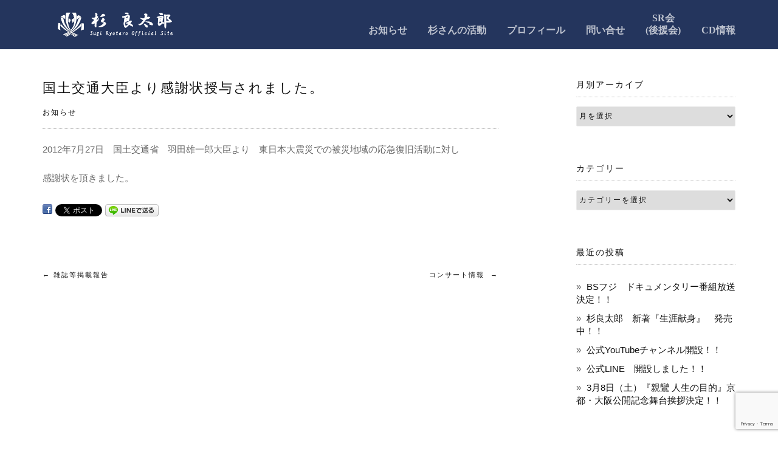

--- FILE ---
content_type: text/html; charset=UTF-8
request_url: https://r-sugi.jp/archives/859
body_size: 11149
content:
<!DOCTYPE html>
<html lang="ja">
<head>
<meta charset="UTF-8">
<meta name="viewport" content="width=device-width, initial-scale=1, maximum-scale=1">
<link rel="profile" href="http://gmpg.org/xfn/11">
	<link rel="pingback" href="https://r-sugi.jp/xmlrpc.php">

<title>国土交通大臣より感謝状授与されました。 | 杉良太郎オフィシャルサイト</title>
<meta name='robots' content='max-image-preview:large' />

<!-- All in One SEO Pack 3.1.1 によって Michael Torbert の Semper Fi Web Design[260,308] -->
<link rel="canonical" href="https://r-sugi.jp/archives/859" />
			<script type="text/javascript" >
				window.ga=window.ga||function(){(ga.q=ga.q||[]).push(arguments)};ga.l=+new Date;
				ga('create', 'UA-141185645-1', 'auto');
				// Plugins
				
				ga('send', 'pageview');
			</script>
			<script async src="https://www.google-analytics.com/analytics.js"></script>
			<!-- All in One SEO Pack -->
<link rel="alternate" type="application/rss+xml" title="杉良太郎オフィシャルサイト &raquo; フィード" href="https://r-sugi.jp/feed" />
<link rel="alternate" type="application/rss+xml" title="杉良太郎オフィシャルサイト &raquo; コメントフィード" href="https://r-sugi.jp/comments/feed" />
<link rel="alternate" type="application/rss+xml" title="杉良太郎オフィシャルサイト &raquo; 国土交通大臣より感謝状授与されました。 のコメントのフィード" href="https://r-sugi.jp/archives/859/feed" />
<script type="text/javascript">
window._wpemojiSettings = {"baseUrl":"https:\/\/s.w.org\/images\/core\/emoji\/14.0.0\/72x72\/","ext":".png","svgUrl":"https:\/\/s.w.org\/images\/core\/emoji\/14.0.0\/svg\/","svgExt":".svg","source":{"concatemoji":"https:\/\/r-sugi.jp\/wp-includes\/js\/wp-emoji-release.min.js?ver=6.1.9"}};
/*! This file is auto-generated */
!function(e,a,t){var n,r,o,i=a.createElement("canvas"),p=i.getContext&&i.getContext("2d");function s(e,t){var a=String.fromCharCode,e=(p.clearRect(0,0,i.width,i.height),p.fillText(a.apply(this,e),0,0),i.toDataURL());return p.clearRect(0,0,i.width,i.height),p.fillText(a.apply(this,t),0,0),e===i.toDataURL()}function c(e){var t=a.createElement("script");t.src=e,t.defer=t.type="text/javascript",a.getElementsByTagName("head")[0].appendChild(t)}for(o=Array("flag","emoji"),t.supports={everything:!0,everythingExceptFlag:!0},r=0;r<o.length;r++)t.supports[o[r]]=function(e){if(p&&p.fillText)switch(p.textBaseline="top",p.font="600 32px Arial",e){case"flag":return s([127987,65039,8205,9895,65039],[127987,65039,8203,9895,65039])?!1:!s([55356,56826,55356,56819],[55356,56826,8203,55356,56819])&&!s([55356,57332,56128,56423,56128,56418,56128,56421,56128,56430,56128,56423,56128,56447],[55356,57332,8203,56128,56423,8203,56128,56418,8203,56128,56421,8203,56128,56430,8203,56128,56423,8203,56128,56447]);case"emoji":return!s([129777,127995,8205,129778,127999],[129777,127995,8203,129778,127999])}return!1}(o[r]),t.supports.everything=t.supports.everything&&t.supports[o[r]],"flag"!==o[r]&&(t.supports.everythingExceptFlag=t.supports.everythingExceptFlag&&t.supports[o[r]]);t.supports.everythingExceptFlag=t.supports.everythingExceptFlag&&!t.supports.flag,t.DOMReady=!1,t.readyCallback=function(){t.DOMReady=!0},t.supports.everything||(n=function(){t.readyCallback()},a.addEventListener?(a.addEventListener("DOMContentLoaded",n,!1),e.addEventListener("load",n,!1)):(e.attachEvent("onload",n),a.attachEvent("onreadystatechange",function(){"complete"===a.readyState&&t.readyCallback()})),(e=t.source||{}).concatemoji?c(e.concatemoji):e.wpemoji&&e.twemoji&&(c(e.twemoji),c(e.wpemoji)))}(window,document,window._wpemojiSettings);
</script>
<style type="text/css">
img.wp-smiley,
img.emoji {
	display: inline !important;
	border: none !important;
	box-shadow: none !important;
	height: 1em !important;
	width: 1em !important;
	margin: 0 0.07em !important;
	vertical-align: -0.1em !important;
	background: none !important;
	padding: 0 !important;
}
</style>
	<link rel='stylesheet' id='wp-block-library-css' href='https://r-sugi.jp/wp-includes/css/dist/block-library/style.min.css?ver=6.1.9' type='text/css' media='all' />
<link rel='stylesheet' id='wc-block-style-css' href='https://r-sugi.jp/wp-content/plugins/woocommerce/assets/css/blocks/style.css?ver=3.6.7' type='text/css' media='all' />
<link rel='stylesheet' id='classic-theme-styles-css' href='https://r-sugi.jp/wp-includes/css/classic-themes.min.css?ver=1' type='text/css' media='all' />
<style id='global-styles-inline-css' type='text/css'>
body{--wp--preset--color--black: #000000;--wp--preset--color--cyan-bluish-gray: #abb8c3;--wp--preset--color--white: #ffffff;--wp--preset--color--pale-pink: #f78da7;--wp--preset--color--vivid-red: #cf2e2e;--wp--preset--color--luminous-vivid-orange: #ff6900;--wp--preset--color--luminous-vivid-amber: #fcb900;--wp--preset--color--light-green-cyan: #7bdcb5;--wp--preset--color--vivid-green-cyan: #00d084;--wp--preset--color--pale-cyan-blue: #8ed1fc;--wp--preset--color--vivid-cyan-blue: #0693e3;--wp--preset--color--vivid-purple: #9b51e0;--wp--preset--gradient--vivid-cyan-blue-to-vivid-purple: linear-gradient(135deg,rgba(6,147,227,1) 0%,rgb(155,81,224) 100%);--wp--preset--gradient--light-green-cyan-to-vivid-green-cyan: linear-gradient(135deg,rgb(122,220,180) 0%,rgb(0,208,130) 100%);--wp--preset--gradient--luminous-vivid-amber-to-luminous-vivid-orange: linear-gradient(135deg,rgba(252,185,0,1) 0%,rgba(255,105,0,1) 100%);--wp--preset--gradient--luminous-vivid-orange-to-vivid-red: linear-gradient(135deg,rgba(255,105,0,1) 0%,rgb(207,46,46) 100%);--wp--preset--gradient--very-light-gray-to-cyan-bluish-gray: linear-gradient(135deg,rgb(238,238,238) 0%,rgb(169,184,195) 100%);--wp--preset--gradient--cool-to-warm-spectrum: linear-gradient(135deg,rgb(74,234,220) 0%,rgb(151,120,209) 20%,rgb(207,42,186) 40%,rgb(238,44,130) 60%,rgb(251,105,98) 80%,rgb(254,248,76) 100%);--wp--preset--gradient--blush-light-purple: linear-gradient(135deg,rgb(255,206,236) 0%,rgb(152,150,240) 100%);--wp--preset--gradient--blush-bordeaux: linear-gradient(135deg,rgb(254,205,165) 0%,rgb(254,45,45) 50%,rgb(107,0,62) 100%);--wp--preset--gradient--luminous-dusk: linear-gradient(135deg,rgb(255,203,112) 0%,rgb(199,81,192) 50%,rgb(65,88,208) 100%);--wp--preset--gradient--pale-ocean: linear-gradient(135deg,rgb(255,245,203) 0%,rgb(182,227,212) 50%,rgb(51,167,181) 100%);--wp--preset--gradient--electric-grass: linear-gradient(135deg,rgb(202,248,128) 0%,rgb(113,206,126) 100%);--wp--preset--gradient--midnight: linear-gradient(135deg,rgb(2,3,129) 0%,rgb(40,116,252) 100%);--wp--preset--duotone--dark-grayscale: url('#wp-duotone-dark-grayscale');--wp--preset--duotone--grayscale: url('#wp-duotone-grayscale');--wp--preset--duotone--purple-yellow: url('#wp-duotone-purple-yellow');--wp--preset--duotone--blue-red: url('#wp-duotone-blue-red');--wp--preset--duotone--midnight: url('#wp-duotone-midnight');--wp--preset--duotone--magenta-yellow: url('#wp-duotone-magenta-yellow');--wp--preset--duotone--purple-green: url('#wp-duotone-purple-green');--wp--preset--duotone--blue-orange: url('#wp-duotone-blue-orange');--wp--preset--font-size--small: 13px;--wp--preset--font-size--medium: 20px;--wp--preset--font-size--large: 36px;--wp--preset--font-size--x-large: 42px;--wp--preset--spacing--20: 0.44rem;--wp--preset--spacing--30: 0.67rem;--wp--preset--spacing--40: 1rem;--wp--preset--spacing--50: 1.5rem;--wp--preset--spacing--60: 2.25rem;--wp--preset--spacing--70: 3.38rem;--wp--preset--spacing--80: 5.06rem;}:where(.is-layout-flex){gap: 0.5em;}body .is-layout-flow > .alignleft{float: left;margin-inline-start: 0;margin-inline-end: 2em;}body .is-layout-flow > .alignright{float: right;margin-inline-start: 2em;margin-inline-end: 0;}body .is-layout-flow > .aligncenter{margin-left: auto !important;margin-right: auto !important;}body .is-layout-constrained > .alignleft{float: left;margin-inline-start: 0;margin-inline-end: 2em;}body .is-layout-constrained > .alignright{float: right;margin-inline-start: 2em;margin-inline-end: 0;}body .is-layout-constrained > .aligncenter{margin-left: auto !important;margin-right: auto !important;}body .is-layout-constrained > :where(:not(.alignleft):not(.alignright):not(.alignfull)){max-width: var(--wp--style--global--content-size);margin-left: auto !important;margin-right: auto !important;}body .is-layout-constrained > .alignwide{max-width: var(--wp--style--global--wide-size);}body .is-layout-flex{display: flex;}body .is-layout-flex{flex-wrap: wrap;align-items: center;}body .is-layout-flex > *{margin: 0;}:where(.wp-block-columns.is-layout-flex){gap: 2em;}.has-black-color{color: var(--wp--preset--color--black) !important;}.has-cyan-bluish-gray-color{color: var(--wp--preset--color--cyan-bluish-gray) !important;}.has-white-color{color: var(--wp--preset--color--white) !important;}.has-pale-pink-color{color: var(--wp--preset--color--pale-pink) !important;}.has-vivid-red-color{color: var(--wp--preset--color--vivid-red) !important;}.has-luminous-vivid-orange-color{color: var(--wp--preset--color--luminous-vivid-orange) !important;}.has-luminous-vivid-amber-color{color: var(--wp--preset--color--luminous-vivid-amber) !important;}.has-light-green-cyan-color{color: var(--wp--preset--color--light-green-cyan) !important;}.has-vivid-green-cyan-color{color: var(--wp--preset--color--vivid-green-cyan) !important;}.has-pale-cyan-blue-color{color: var(--wp--preset--color--pale-cyan-blue) !important;}.has-vivid-cyan-blue-color{color: var(--wp--preset--color--vivid-cyan-blue) !important;}.has-vivid-purple-color{color: var(--wp--preset--color--vivid-purple) !important;}.has-black-background-color{background-color: var(--wp--preset--color--black) !important;}.has-cyan-bluish-gray-background-color{background-color: var(--wp--preset--color--cyan-bluish-gray) !important;}.has-white-background-color{background-color: var(--wp--preset--color--white) !important;}.has-pale-pink-background-color{background-color: var(--wp--preset--color--pale-pink) !important;}.has-vivid-red-background-color{background-color: var(--wp--preset--color--vivid-red) !important;}.has-luminous-vivid-orange-background-color{background-color: var(--wp--preset--color--luminous-vivid-orange) !important;}.has-luminous-vivid-amber-background-color{background-color: var(--wp--preset--color--luminous-vivid-amber) !important;}.has-light-green-cyan-background-color{background-color: var(--wp--preset--color--light-green-cyan) !important;}.has-vivid-green-cyan-background-color{background-color: var(--wp--preset--color--vivid-green-cyan) !important;}.has-pale-cyan-blue-background-color{background-color: var(--wp--preset--color--pale-cyan-blue) !important;}.has-vivid-cyan-blue-background-color{background-color: var(--wp--preset--color--vivid-cyan-blue) !important;}.has-vivid-purple-background-color{background-color: var(--wp--preset--color--vivid-purple) !important;}.has-black-border-color{border-color: var(--wp--preset--color--black) !important;}.has-cyan-bluish-gray-border-color{border-color: var(--wp--preset--color--cyan-bluish-gray) !important;}.has-white-border-color{border-color: var(--wp--preset--color--white) !important;}.has-pale-pink-border-color{border-color: var(--wp--preset--color--pale-pink) !important;}.has-vivid-red-border-color{border-color: var(--wp--preset--color--vivid-red) !important;}.has-luminous-vivid-orange-border-color{border-color: var(--wp--preset--color--luminous-vivid-orange) !important;}.has-luminous-vivid-amber-border-color{border-color: var(--wp--preset--color--luminous-vivid-amber) !important;}.has-light-green-cyan-border-color{border-color: var(--wp--preset--color--light-green-cyan) !important;}.has-vivid-green-cyan-border-color{border-color: var(--wp--preset--color--vivid-green-cyan) !important;}.has-pale-cyan-blue-border-color{border-color: var(--wp--preset--color--pale-cyan-blue) !important;}.has-vivid-cyan-blue-border-color{border-color: var(--wp--preset--color--vivid-cyan-blue) !important;}.has-vivid-purple-border-color{border-color: var(--wp--preset--color--vivid-purple) !important;}.has-vivid-cyan-blue-to-vivid-purple-gradient-background{background: var(--wp--preset--gradient--vivid-cyan-blue-to-vivid-purple) !important;}.has-light-green-cyan-to-vivid-green-cyan-gradient-background{background: var(--wp--preset--gradient--light-green-cyan-to-vivid-green-cyan) !important;}.has-luminous-vivid-amber-to-luminous-vivid-orange-gradient-background{background: var(--wp--preset--gradient--luminous-vivid-amber-to-luminous-vivid-orange) !important;}.has-luminous-vivid-orange-to-vivid-red-gradient-background{background: var(--wp--preset--gradient--luminous-vivid-orange-to-vivid-red) !important;}.has-very-light-gray-to-cyan-bluish-gray-gradient-background{background: var(--wp--preset--gradient--very-light-gray-to-cyan-bluish-gray) !important;}.has-cool-to-warm-spectrum-gradient-background{background: var(--wp--preset--gradient--cool-to-warm-spectrum) !important;}.has-blush-light-purple-gradient-background{background: var(--wp--preset--gradient--blush-light-purple) !important;}.has-blush-bordeaux-gradient-background{background: var(--wp--preset--gradient--blush-bordeaux) !important;}.has-luminous-dusk-gradient-background{background: var(--wp--preset--gradient--luminous-dusk) !important;}.has-pale-ocean-gradient-background{background: var(--wp--preset--gradient--pale-ocean) !important;}.has-electric-grass-gradient-background{background: var(--wp--preset--gradient--electric-grass) !important;}.has-midnight-gradient-background{background: var(--wp--preset--gradient--midnight) !important;}.has-small-font-size{font-size: var(--wp--preset--font-size--small) !important;}.has-medium-font-size{font-size: var(--wp--preset--font-size--medium) !important;}.has-large-font-size{font-size: var(--wp--preset--font-size--large) !important;}.has-x-large-font-size{font-size: var(--wp--preset--font-size--x-large) !important;}
.wp-block-navigation a:where(:not(.wp-element-button)){color: inherit;}
:where(.wp-block-columns.is-layout-flex){gap: 2em;}
.wp-block-pullquote{font-size: 1.5em;line-height: 1.6;}
</style>
<link rel='stylesheet' id='contact-form-7-css' href='https://r-sugi.jp/wp-content/plugins/contact-form-7/includes/css/styles.css?ver=5.7.4' type='text/css' media='all' />
<link rel='stylesheet' id='cf7msm_styles-css' href='https://r-sugi.jp/wp-content/plugins/contact-form-7-multi-step-module/resources/cf7msm.css?ver=4.4.2' type='text/css' media='all' />
<style id='woocommerce-inline-inline-css' type='text/css'>
.woocommerce form .form-row .required { visibility: visible; }
</style>
<link rel='stylesheet' id='parent-style-css' href='https://r-sugi.jp/wp-content/themes/shop-isle/style.css?ver=6.1.9' type='text/css' media='all' />
<link rel='stylesheet' id='child-style-css' href='https://r-sugi.jp/wp-content/themes/shop-isle-child/style.css?ver=6.1.9' type='text/css' media='all' />
<link rel='stylesheet' id='bootstrap-css' href='https://r-sugi.jp/wp-content/themes/shop-isle/assets/bootstrap/css/bootstrap.min.css?ver=20120208' type='text/css' media='all' />
<link rel='stylesheet' id='magnific-popup-css' href='https://r-sugi.jp/wp-content/themes/shop-isle/assets/css/vendor/magnific-popup.min.css?ver=20120208' type='text/css' media='all' />
<link rel='stylesheet' id='flexslider-css' href='https://r-sugi.jp/wp-content/themes/shop-isle/assets/css/vendor/flexslider.min.css?ver=20120208' type='text/css' media='all' />
<link rel='stylesheet' id='owl-carousel-css' href='https://r-sugi.jp/wp-content/themes/shop-isle/assets/css/vendor/owl.carousel.min.css?ver=2.1.7' type='text/css' media='all' />
<link rel='stylesheet' id='shop-isle-animate-css' href='https://r-sugi.jp/wp-content/themes/shop-isle/assets/css/vendor/animate.min.css?ver=20120208' type='text/css' media='all' />
<link rel='stylesheet' id='shop-isle-main-style-css' href='https://r-sugi.jp/wp-content/themes/shop-isle/assets/css/style.css?ver=2.2.47' type='text/css' media='all' />
<link rel='stylesheet' id='shop-isle-style-css' href='https://r-sugi.jp/wp-content/themes/shop-isle-child/style.css?ver=2.2.47' type='text/css' media='all' />
<link rel='stylesheet' id='shop-isle-woocommerce-style1-css' href='https://r-sugi.jp/wp-content/themes/shop-isle/inc/woocommerce/css/woocommerce.css?ver=11' type='text/css' media='all' />
<script type='text/javascript' src='https://r-sugi.jp/wp-includes/js/jquery/jquery.min.js?ver=3.6.1' id='jquery-core-js'></script>
<script type='text/javascript' src='https://r-sugi.jp/wp-includes/js/jquery/jquery-migrate.min.js?ver=3.3.2' id='jquery-migrate-js'></script>
<script type='text/javascript' src='https://r-sugi.jp/wp-content/plugins/flexible-shipping/assets/js/checkout.min.js?ver=3.4.0.198' id='fs_saas_checkout-js'></script>
<link rel="https://api.w.org/" href="https://r-sugi.jp/wp-json/" /><link rel="alternate" type="application/json" href="https://r-sugi.jp/wp-json/wp/v2/posts/859" /><link rel="EditURI" type="application/rsd+xml" title="RSD" href="https://r-sugi.jp/xmlrpc.php?rsd" />
<link rel="wlwmanifest" type="application/wlwmanifest+xml" href="https://r-sugi.jp/wp-includes/wlwmanifest.xml" />
<meta name="generator" content="WordPress 6.1.9" />
<meta name="generator" content="WooCommerce 3.6.7" />
<link rel='shortlink' href='https://r-sugi.jp/?p=859' />
<link rel="alternate" type="application/json+oembed" href="https://r-sugi.jp/wp-json/oembed/1.0/embed?url=https%3A%2F%2Fr-sugi.jp%2Farchives%2F859" />
<link rel="alternate" type="text/xml+oembed" href="https://r-sugi.jp/wp-json/oembed/1.0/embed?url=https%3A%2F%2Fr-sugi.jp%2Farchives%2F859&#038;format=xml" />
<style id="shop_isle_customizr_pallete" type="text/css">.module.module-video { padding: 130px 0px; }</style>	<noscript><style>.woocommerce-product-gallery{ opacity: 1 !important; }</style></noscript>
	
<!-- BEGIN: WP Social Bookmarking Light HEAD -->



<style type="text/css">
    .wp_social_bookmarking_light{
    border: 0 !important;
    padding: 10px 0 20px 0 !important;
    margin: 0 !important;
}
.wp_social_bookmarking_light div{
    float: left !important;
    border: 0 !important;
    padding: 0 !important;
    margin: 0 5px 0px 0 !important;
    min-height: 30px !important;
    line-height: 18px !important;
    text-indent: 0 !important;
}
.wp_social_bookmarking_light img{
    border: 0 !important;
    padding: 0;
    margin: 0;
    vertical-align: top !important;
}
.wp_social_bookmarking_light_clear{
    clear: both !important;
}
#fb-root{
    display: none;
}
.wsbl_facebook_like iframe{
    max-width: none !important;
}
.wsbl_pinterest a{
    border: 0px !important;
}
</style>
<!-- END: WP Social Bookmarking Light HEAD -->
	
<!-- Google Tag Manager -->
<script>(function(w,d,s,l,i){w[l]=w[l]||[];w[l].push({'gtm.start':
new Date().getTime(),event:'gtm.js'});var f=d.getElementsByTagName(s)[0],
j=d.createElement(s),dl=l!='dataLayer'?'&l='+l:'';j.async=true;j.src=
'https://www.googletagmanager.com/gtm.js?id='+i+dl;f.parentNode.insertBefore(j,f);
})(window,document,'script','dataLayer','GTM-TLWBDRST');</script>
<!-- End Google Tag Manager -->

<!-- Google tag (gtag.js) -->
<script async src="https://www.googletagmanager.com/gtag/js?id=G-GY1F6JH5CN"></script>
<script>
  window.dataLayer = window.dataLayer || [];
  function gtag(){dataLayer.push(arguments);}
  gtag('js', new Date());

  gtag('config', 'G-GY1F6JH5CN');
</script>
	
</head>
<body class="post-template-default single single-post postid-859 single-format-standard wp-custom-logo woocommerce-no-js group-blog woocommerce-active elementor-default">
	
<!-- Google Tag Manager (noscript) -->
<noscript><iframe src="https://www.googletagmanager.com/ns.html?id=GTM-TLWBDRST"
height="0" width="0" style="display:none;visibility:hidden"></iframe></noscript>
<!-- End Google Tag Manager (noscript) -->
	

	
	<!-- Preloader -->
	
	<header class="header ">
			<!-- Navigation start -->
		<nav class="navbar navbar-custom navbar-fixed-top " role="navigation">

		<div class="container">
		<div class="header-container">

		<div class="navbar-header">
		<div class="shop_isle_header_title"><div class="shop-isle-header-title-inner"><a href="https://r-sugi.jp/" class="custom-logo-link" rel="home"><img width="400" height="100" src="https://r-sugi.jp/wp-content/uploads/2019/05/cropped-logo.png" class="custom-logo" alt="杉良太郎オフィシャルサイト" decoding="async" srcset="https://r-sugi.jp/wp-content/uploads/2019/05/cropped-logo.png 400w, https://r-sugi.jp/wp-content/uploads/2019/05/cropped-logo-300x75.png 300w" sizes="(max-width: 400px) 100vw, 400px" /></a></div></div>
						<div type="button" class="navbar-toggle" data-toggle="collapse" data-target="#custom-collapse">
							<span class="sr-only">ナビゲーションを切り替え</span>
							<span class="icon-bar"></span>
							<span class="icon-bar"></span>
							<span class="icon-bar"></span>
						</div>
					</div>

					<div class="header-menu-wrap">
						<div class="collapse navbar-collapse" id="custom-collapse">

							<ul id="menu-new%e3%82%b5%e3%82%a4%e3%83%88g%e3%83%a1%e3%83%8b%e3%83%a5%e3%83%bc" class="nav navbar-nav navbar-right"><li id="menu-item-2790" class="menu-item menu-item-type-custom menu-item-object-custom menu-item-2790"><a href="https://r-sugi.jp/topics">お知らせ</a></li>
<li id="menu-item-2791" class="menu-item menu-item-type-custom menu-item-object-custom menu-item-home menu-item-2791"><a href="https://r-sugi.jp/#topics2">杉さんの活動</a></li>
<li id="menu-item-3103" class="menu-item menu-item-type-post_type menu-item-object-page menu-item-3103"><a href="https://r-sugi.jp/profile">プロフィール</a></li>
<li id="menu-item-4409" class="menu-item menu-item-type-post_type menu-item-object-page menu-item-4409"><a href="https://r-sugi.jp/contactforn">問い合せ</a></li>
<li id="menu-item-3104" class="menu-item menu-item-type-post_type menu-item-object-page menu-item-3104"><a href="https://r-sugi.jp/supporter_srkai">SR会<br>(後援会)</a></li>
<li id="menu-item-2794" class="menu-item menu-item-type-custom menu-item-object-custom menu-item-2794"><a href="https://r-sugi.jp/discography">CD情報</a></li>
</ul>
						</div>
					</div>

					<!-- 						<div class="navbar-cart">

							<div class="header-search">
								<div class="glyphicon glyphicon-search header-search-button"></div>
								<div class="header-search-input">
									<form role="search" method="get" class="woocommerce-product-search" action="https://r-sugi.jp/">
										<input type="search" class="search-field" placeholder="商品を検索&hellip;" value="" name="s" title="検索:" />
										<input type="submit" value="検索" />
										<input type="hidden" name="post_type" value="product" />
									</form>
								</div>
							</div>

															<div class="navbar-cart-inner">
									<a href="https://r-sugi.jp/?page_id=2587" title="カートを見る" class="cart-contents">
										<span class="icon-basket"></span>
										<span class="cart-item-number">0</span>
									</a>
																	</div>
							
						</div>
					 -->

				</div>
			</div>

		</nav>
		<!-- Navigation end -->
		
	
	</header>

<!-- Wrapper start -->
<div class="main">

	<!-- Post single start -->
	<section class="page-module-content module">
		<div class="container">

			<div class="row">

				<!-- Content column start -->
				<div class="col-sm-8 shop-isle-page-content">

					
								<div class="post-header font-alt">
			<h2 class="post-title entry-title">
				<a href="https://r-sugi.jp/archives/859" rel="bookmark">国土交通大臣より感謝状授与されました。</a>
			</h2>
		</div>

				<div class="post-header font-alt">
			<div class="post-meta"><a href="https://r-sugi.jp/archives/category/news" title="お知らせ の投稿をすべて表示">お知らせ</a></div>
		</div>
				<div class="post-entry entry-content">
		<p>2012年7月27日　国土交通省　羽田雄一郎大臣より　東日本大震災での被災地域の応急復旧活動に対し</p>
<p>感謝状を頂きました。</p>
<div class='wp_social_bookmarking_light'>
            <div class="wsbl_facebook"><a href='http://www.facebook.com/share.php?u=https%3A%2F%2Fr-sugi.jp%2Farchives%2F859&t=%E5%9B%BD%E5%9C%9F%E4%BA%A4%E9%80%9A%E5%A4%A7%E8%87%A3%E3%82%88%E3%82%8A%E6%84%9F%E8%AC%9D%E7%8A%B6%E6%8E%88%E4%B8%8E%E3%81%95%E3%82%8C%E3%81%BE%E3%81%97%E3%81%9F%E3%80%82' title='Facebook にシェア' rel=nofollow class='wp_social_bookmarking_light_a' target=_blank><img src='https://r-sugi.jp/wp-content/plugins/wp-social-bookmarking-light/public/images/facebook.png' alt='Facebook にシェア' title='Facebook にシェア' width='16' height='16' class='wp_social_bookmarking_light_img' /></a></div>
            <div class="wsbl_twitter"><a href="https://twitter.com/share" class="twitter-share-button" data-url="https://r-sugi.jp/archives/859" data-text="国土交通大臣より感謝状授与されました。" data-via="Tweet Button - Twitter">Tweet</a></div>
            <div class="wsbl_line"><a href='http://line.me/R/msg/text/?%E5%9B%BD%E5%9C%9F%E4%BA%A4%E9%80%9A%E5%A4%A7%E8%87%A3%E3%82%88%E3%82%8A%E6%84%9F%E8%AC%9D%E7%8A%B6%E6%8E%88%E4%B8%8E%E3%81%95%E3%82%8C%E3%81%BE%E3%81%97%E3%81%9F%E3%80%82%0D%0Ahttps%3A%2F%2Fr-sugi.jp%2Farchives%2F859' title='LINEで送る' rel=nofollow class='wp_social_bookmarking_light_a' ><img src='https://r-sugi.jp/wp-content/plugins/wp-social-bookmarking-light/public/images/line88x20.png' alt='LINEで送る' title='LINEで送る' width='88' height='20' class='wp_social_bookmarking_light_img' /></a></div>
    </div>
<br class='wp_social_bookmarking_light_clear' />
		</div><!-- .entry-content -->

		
		
	<nav class="navigation post-navigation" aria-label="投稿">
		<h2 class="screen-reader-text">投稿ナビゲーション</h2>
		<div class="nav-links"><div class="nav-previous"><a href="https://r-sugi.jp/archives/856" rel="prev"><span class="meta-nav">&larr;</span>&nbsp;雑誌等掲載報告</a></div><div class="nav-next"><a href="https://r-sugi.jp/archives/861" rel="next">コンサート情報 &nbsp;<span class="meta-nav">&rarr;</span></a></div></div>
	</nav>
					
				</div>
				<!-- Content column end -->

				<!-- Sidebar column start -->
				<div class="col-xs-12 col-sm-4 col-md-3 col-md-offset-1 sidebar">

					
<aside id="secondary" class="widget-area" role="complementary">
	<div id="archives-3" class="widget widget_archive"><h3 class="widget-title">月別アーカイブ</h3>		<label class="screen-reader-text" for="archives-dropdown-3">月別アーカイブ</label>
		<select id="archives-dropdown-3" name="archive-dropdown">
			
			<option value="">月を選択</option>
				<option value='https://r-sugi.jp/archives/date/2025/12'> 2025年12月 &nbsp;(1)</option>
	<option value='https://r-sugi.jp/archives/date/2025/11'> 2025年11月 &nbsp;(1)</option>
	<option value='https://r-sugi.jp/archives/date/2025/05'> 2025年5月 &nbsp;(2)</option>
	<option value='https://r-sugi.jp/archives/date/2025/02'> 2025年2月 &nbsp;(2)</option>
	<option value='https://r-sugi.jp/archives/date/2024/09'> 2024年9月 &nbsp;(1)</option>
	<option value='https://r-sugi.jp/archives/date/2024/08'> 2024年8月 &nbsp;(3)</option>
	<option value='https://r-sugi.jp/archives/date/2024/07'> 2024年7月 &nbsp;(1)</option>
	<option value='https://r-sugi.jp/archives/date/2024/06'> 2024年6月 &nbsp;(2)</option>
	<option value='https://r-sugi.jp/archives/date/2024/05'> 2024年5月 &nbsp;(2)</option>
	<option value='https://r-sugi.jp/archives/date/2024/04'> 2024年4月 &nbsp;(4)</option>
	<option value='https://r-sugi.jp/archives/date/2024/02'> 2024年2月 &nbsp;(3)</option>
	<option value='https://r-sugi.jp/archives/date/2024/01'> 2024年1月 &nbsp;(3)</option>
	<option value='https://r-sugi.jp/archives/date/2023/12'> 2023年12月 &nbsp;(5)</option>
	<option value='https://r-sugi.jp/archives/date/2023/11'> 2023年11月 &nbsp;(2)</option>
	<option value='https://r-sugi.jp/archives/date/2023/09'> 2023年9月 &nbsp;(1)</option>
	<option value='https://r-sugi.jp/archives/date/2023/08'> 2023年8月 &nbsp;(1)</option>
	<option value='https://r-sugi.jp/archives/date/2023/07'> 2023年7月 &nbsp;(1)</option>
	<option value='https://r-sugi.jp/archives/date/2023/06'> 2023年6月 &nbsp;(4)</option>
	<option value='https://r-sugi.jp/archives/date/2023/05'> 2023年5月 &nbsp;(1)</option>
	<option value='https://r-sugi.jp/archives/date/2023/04'> 2023年4月 &nbsp;(3)</option>
	<option value='https://r-sugi.jp/archives/date/2023/03'> 2023年3月 &nbsp;(4)</option>
	<option value='https://r-sugi.jp/archives/date/2023/02'> 2023年2月 &nbsp;(2)</option>
	<option value='https://r-sugi.jp/archives/date/2023/01'> 2023年1月 &nbsp;(1)</option>
	<option value='https://r-sugi.jp/archives/date/2022/12'> 2022年12月 &nbsp;(1)</option>
	<option value='https://r-sugi.jp/archives/date/2022/07'> 2022年7月 &nbsp;(2)</option>
	<option value='https://r-sugi.jp/archives/date/2022/06'> 2022年6月 &nbsp;(6)</option>
	<option value='https://r-sugi.jp/archives/date/2022/04'> 2022年4月 &nbsp;(4)</option>
	<option value='https://r-sugi.jp/archives/date/2022/03'> 2022年3月 &nbsp;(3)</option>
	<option value='https://r-sugi.jp/archives/date/2022/02'> 2022年2月 &nbsp;(4)</option>
	<option value='https://r-sugi.jp/archives/date/2022/01'> 2022年1月 &nbsp;(8)</option>
	<option value='https://r-sugi.jp/archives/date/2021/11'> 2021年11月 &nbsp;(1)</option>
	<option value='https://r-sugi.jp/archives/date/2021/09'> 2021年9月 &nbsp;(2)</option>
	<option value='https://r-sugi.jp/archives/date/2021/06'> 2021年6月 &nbsp;(1)</option>
	<option value='https://r-sugi.jp/archives/date/2021/04'> 2021年4月 &nbsp;(4)</option>
	<option value='https://r-sugi.jp/archives/date/2021/03'> 2021年3月 &nbsp;(1)</option>
	<option value='https://r-sugi.jp/archives/date/2021/02'> 2021年2月 &nbsp;(1)</option>
	<option value='https://r-sugi.jp/archives/date/2021/01'> 2021年1月 &nbsp;(1)</option>
	<option value='https://r-sugi.jp/archives/date/2020/12'> 2020年12月 &nbsp;(1)</option>
	<option value='https://r-sugi.jp/archives/date/2020/11'> 2020年11月 &nbsp;(1)</option>
	<option value='https://r-sugi.jp/archives/date/2020/08'> 2020年8月 &nbsp;(6)</option>
	<option value='https://r-sugi.jp/archives/date/2020/07'> 2020年7月 &nbsp;(8)</option>
	<option value='https://r-sugi.jp/archives/date/2020/05'> 2020年5月 &nbsp;(6)</option>
	<option value='https://r-sugi.jp/archives/date/2020/04'> 2020年4月 &nbsp;(1)</option>
	<option value='https://r-sugi.jp/archives/date/2020/03'> 2020年3月 &nbsp;(2)</option>
	<option value='https://r-sugi.jp/archives/date/2020/02'> 2020年2月 &nbsp;(1)</option>
	<option value='https://r-sugi.jp/archives/date/2020/01'> 2020年1月 &nbsp;(2)</option>
	<option value='https://r-sugi.jp/archives/date/2019/12'> 2019年12月 &nbsp;(1)</option>
	<option value='https://r-sugi.jp/archives/date/2019/11'> 2019年11月 &nbsp;(2)</option>
	<option value='https://r-sugi.jp/archives/date/2019/10'> 2019年10月 &nbsp;(2)</option>
	<option value='https://r-sugi.jp/archives/date/2019/09'> 2019年9月 &nbsp;(4)</option>
	<option value='https://r-sugi.jp/archives/date/2019/08'> 2019年8月 &nbsp;(2)</option>
	<option value='https://r-sugi.jp/archives/date/2019/07'> 2019年7月 &nbsp;(6)</option>
	<option value='https://r-sugi.jp/archives/date/2019/06'> 2019年6月 &nbsp;(7)</option>
	<option value='https://r-sugi.jp/archives/date/2019/05'> 2019年5月 &nbsp;(3)</option>
	<option value='https://r-sugi.jp/archives/date/2019/04'> 2019年4月 &nbsp;(3)</option>
	<option value='https://r-sugi.jp/archives/date/2019/03'> 2019年3月 &nbsp;(5)</option>
	<option value='https://r-sugi.jp/archives/date/2019/02'> 2019年2月 &nbsp;(3)</option>
	<option value='https://r-sugi.jp/archives/date/2019/01'> 2019年1月 &nbsp;(5)</option>
	<option value='https://r-sugi.jp/archives/date/2018/10'> 2018年10月 &nbsp;(1)</option>
	<option value='https://r-sugi.jp/archives/date/2018/09'> 2018年9月 &nbsp;(3)</option>
	<option value='https://r-sugi.jp/archives/date/2018/05'> 2018年5月 &nbsp;(4)</option>
	<option value='https://r-sugi.jp/archives/date/2018/04'> 2018年4月 &nbsp;(4)</option>
	<option value='https://r-sugi.jp/archives/date/2018/01'> 2018年1月 &nbsp;(1)</option>
	<option value='https://r-sugi.jp/archives/date/2017/11'> 2017年11月 &nbsp;(2)</option>
	<option value='https://r-sugi.jp/archives/date/2017/08'> 2017年8月 &nbsp;(1)</option>
	<option value='https://r-sugi.jp/archives/date/2017/07'> 2017年7月 &nbsp;(2)</option>
	<option value='https://r-sugi.jp/archives/date/2017/06'> 2017年6月 &nbsp;(3)</option>
	<option value='https://r-sugi.jp/archives/date/2017/05'> 2017年5月 &nbsp;(3)</option>
	<option value='https://r-sugi.jp/archives/date/2017/04'> 2017年4月 &nbsp;(2)</option>
	<option value='https://r-sugi.jp/archives/date/2017/03'> 2017年3月 &nbsp;(4)</option>
	<option value='https://r-sugi.jp/archives/date/2017/02'> 2017年2月 &nbsp;(6)</option>
	<option value='https://r-sugi.jp/archives/date/2017/01'> 2017年1月 &nbsp;(1)</option>
	<option value='https://r-sugi.jp/archives/date/2016/12'> 2016年12月 &nbsp;(5)</option>
	<option value='https://r-sugi.jp/archives/date/2016/10'> 2016年10月 &nbsp;(4)</option>
	<option value='https://r-sugi.jp/archives/date/2016/09'> 2016年9月 &nbsp;(1)</option>
	<option value='https://r-sugi.jp/archives/date/2016/08'> 2016年8月 &nbsp;(6)</option>
	<option value='https://r-sugi.jp/archives/date/2016/07'> 2016年7月 &nbsp;(4)</option>
	<option value='https://r-sugi.jp/archives/date/2016/06'> 2016年6月 &nbsp;(5)</option>
	<option value='https://r-sugi.jp/archives/date/2016/05'> 2016年5月 &nbsp;(1)</option>
	<option value='https://r-sugi.jp/archives/date/2016/04'> 2016年4月 &nbsp;(5)</option>
	<option value='https://r-sugi.jp/archives/date/2016/03'> 2016年3月 &nbsp;(3)</option>
	<option value='https://r-sugi.jp/archives/date/2016/01'> 2016年1月 &nbsp;(1)</option>
	<option value='https://r-sugi.jp/archives/date/2015/12'> 2015年12月 &nbsp;(3)</option>
	<option value='https://r-sugi.jp/archives/date/2015/10'> 2015年10月 &nbsp;(8)</option>
	<option value='https://r-sugi.jp/archives/date/2015/09'> 2015年9月 &nbsp;(5)</option>
	<option value='https://r-sugi.jp/archives/date/2015/07'> 2015年7月 &nbsp;(1)</option>
	<option value='https://r-sugi.jp/archives/date/2015/06'> 2015年6月 &nbsp;(3)</option>
	<option value='https://r-sugi.jp/archives/date/2015/05'> 2015年5月 &nbsp;(6)</option>
	<option value='https://r-sugi.jp/archives/date/2015/04'> 2015年4月 &nbsp;(7)</option>
	<option value='https://r-sugi.jp/archives/date/2015/03'> 2015年3月 &nbsp;(4)</option>
	<option value='https://r-sugi.jp/archives/date/2015/02'> 2015年2月 &nbsp;(1)</option>
	<option value='https://r-sugi.jp/archives/date/2015/01'> 2015年1月 &nbsp;(3)</option>
	<option value='https://r-sugi.jp/archives/date/2014/12'> 2014年12月 &nbsp;(4)</option>
	<option value='https://r-sugi.jp/archives/date/2014/10'> 2014年10月 &nbsp;(2)</option>
	<option value='https://r-sugi.jp/archives/date/2014/09'> 2014年9月 &nbsp;(1)</option>
	<option value='https://r-sugi.jp/archives/date/2014/08'> 2014年8月 &nbsp;(1)</option>
	<option value='https://r-sugi.jp/archives/date/2014/06'> 2014年6月 &nbsp;(3)</option>
	<option value='https://r-sugi.jp/archives/date/2014/05'> 2014年5月 &nbsp;(2)</option>
	<option value='https://r-sugi.jp/archives/date/2014/02'> 2014年2月 &nbsp;(1)</option>
	<option value='https://r-sugi.jp/archives/date/2013/12'> 2013年12月 &nbsp;(2)</option>
	<option value='https://r-sugi.jp/archives/date/2013/11'> 2013年11月 &nbsp;(3)</option>
	<option value='https://r-sugi.jp/archives/date/2013/10'> 2013年10月 &nbsp;(3)</option>
	<option value='https://r-sugi.jp/archives/date/2013/08'> 2013年8月 &nbsp;(1)</option>
	<option value='https://r-sugi.jp/archives/date/2013/06'> 2013年6月 &nbsp;(2)</option>
	<option value='https://r-sugi.jp/archives/date/2013/05'> 2013年5月 &nbsp;(2)</option>
	<option value='https://r-sugi.jp/archives/date/2013/01'> 2013年1月 &nbsp;(1)</option>
	<option value='https://r-sugi.jp/archives/date/2012/12'> 2012年12月 &nbsp;(5)</option>
	<option value='https://r-sugi.jp/archives/date/2012/11'> 2012年11月 &nbsp;(2)</option>
	<option value='https://r-sugi.jp/archives/date/2012/10'> 2012年10月 &nbsp;(3)</option>
	<option value='https://r-sugi.jp/archives/date/2012/09'> 2012年9月 &nbsp;(7)</option>
	<option value='https://r-sugi.jp/archives/date/2012/07'> 2012年7月 &nbsp;(3)</option>
	<option value='https://r-sugi.jp/archives/date/2012/06'> 2012年6月 &nbsp;(1)</option>
	<option value='https://r-sugi.jp/archives/date/2012/05'> 2012年5月 &nbsp;(4)</option>
	<option value='https://r-sugi.jp/archives/date/2012/04'> 2012年4月 &nbsp;(1)</option>
	<option value='https://r-sugi.jp/archives/date/2012/03'> 2012年3月 &nbsp;(3)</option>
	<option value='https://r-sugi.jp/archives/date/2012/02'> 2012年2月 &nbsp;(3)</option>
	<option value='https://r-sugi.jp/archives/date/2012/01'> 2012年1月 &nbsp;(3)</option>
	<option value='https://r-sugi.jp/archives/date/2011/11'> 2011年11月 &nbsp;(3)</option>
	<option value='https://r-sugi.jp/archives/date/2011/10'> 2011年10月 &nbsp;(3)</option>
	<option value='https://r-sugi.jp/archives/date/2011/09'> 2011年9月 &nbsp;(1)</option>
	<option value='https://r-sugi.jp/archives/date/2011/08'> 2011年8月 &nbsp;(1)</option>
	<option value='https://r-sugi.jp/archives/date/2011/07'> 2011年7月 &nbsp;(1)</option>
	<option value='https://r-sugi.jp/archives/date/2011/06'> 2011年6月 &nbsp;(2)</option>
	<option value='https://r-sugi.jp/archives/date/2011/05'> 2011年5月 &nbsp;(1)</option>
	<option value='https://r-sugi.jp/archives/date/2011/04'> 2011年4月 &nbsp;(1)</option>
	<option value='https://r-sugi.jp/archives/date/2011/03'> 2011年3月 &nbsp;(2)</option>
	<option value='https://r-sugi.jp/archives/date/2011/02'> 2011年2月 &nbsp;(1)</option>
	<option value='https://r-sugi.jp/archives/date/2011/01'> 2011年1月 &nbsp;(1)</option>
	<option value='https://r-sugi.jp/archives/date/2010/12'> 2010年12月 &nbsp;(8)</option>

		</select>

<script type="text/javascript">
/* <![CDATA[ */
(function() {
	var dropdown = document.getElementById( "archives-dropdown-3" );
	function onSelectChange() {
		if ( dropdown.options[ dropdown.selectedIndex ].value !== '' ) {
			document.location.href = this.options[ this.selectedIndex ].value;
		}
	}
	dropdown.onchange = onSelectChange;
})();
/* ]]> */
</script>
			</div><div id="categories-3" class="widget widget_categories"><h3 class="widget-title">カテゴリー</h3><form action="https://r-sugi.jp" method="get"><label class="screen-reader-text" for="cat">カテゴリー</label><select  name='cat' id='cat' class='postform'>
	<option value='-1'>カテゴリーを選択</option>
	<option class="level-0" value="23">お知らせ</option>
	<option class="level-1" value="21">&nbsp;&nbsp;&nbsp;福祉</option>
	<option class="level-1" value="22">&nbsp;&nbsp;&nbsp;芸能</option>
	<option class="level-2" value="27">&nbsp;&nbsp;&nbsp;&nbsp;&nbsp;&nbsp;コンサート・舞台情報</option>
	<option class="level-2" value="48">&nbsp;&nbsp;&nbsp;&nbsp;&nbsp;&nbsp;ディスコグラフィー</option>
	<option class="level-2" value="10">&nbsp;&nbsp;&nbsp;&nbsp;&nbsp;&nbsp;メディア</option>
	<option class="level-2" value="47">&nbsp;&nbsp;&nbsp;&nbsp;&nbsp;&nbsp;絵画展</option>
	<option class="level-0" value="77">杉さんの活動</option>
	<option class="level-1" value="75">&nbsp;&nbsp;&nbsp;厚労省</option>
	<option class="level-1" value="72">&nbsp;&nbsp;&nbsp;外務省</option>
	<option class="level-1" value="73">&nbsp;&nbsp;&nbsp;法務省</option>
	<option class="level-1" value="74">&nbsp;&nbsp;&nbsp;警察庁</option>
</select>
</form>
<script type="text/javascript">
/* <![CDATA[ */
(function() {
	var dropdown = document.getElementById( "cat" );
	function onCatChange() {
		if ( dropdown.options[ dropdown.selectedIndex ].value > 0 ) {
			dropdown.parentNode.submit();
		}
	}
	dropdown.onchange = onCatChange;
})();
/* ]]> */
</script>

			</div>
		<div id="recent-posts-3" class="widget widget_recent_entries">
		<h3 class="widget-title">最近の投稿</h3>
		<ul>
											<li>
					<a href="https://r-sugi.jp/archives/4428">BSフジ　ドキュメンタリー番組放送決定！！</a>
									</li>
											<li>
					<a href="https://r-sugi.jp/archives/4423">杉良太郎　新著『生涯献身』　発売中！！</a>
									</li>
											<li>
					<a href="https://r-sugi.jp/archives/4311">公式YouTubeチャンネル開設！！</a>
									</li>
											<li>
					<a href="https://r-sugi.jp/archives/4022">公式LINE　開設しました！！</a>
									</li>
											<li>
					<a href="https://r-sugi.jp/archives/4301">3月8日（土）『親鸞 人生の目的』京都・大阪公開記念舞台挨拶決定！！</a>
									</li>
					</ul>

		</div></aside><!-- #secondary -->

				</div>
				<!-- Sidebar column end -->

			</div><!-- .row -->

		</div>
	</section>
	<!-- Post single end -->

	
	</div><div class="bottom-page-wrap">		<!-- Widgets start -->

		
		<div style="display: none"></div>		<!-- Footer start -->
		<footer class="footer bg-dark">
			<!-- Divider -->
			<hr class="divider-d">
			<!-- Divider -->
			<div class="container">
	
				<div class="row">
					<!--div id="fmenu">
						<//?php echo do_shortcode('[su_menu name="フッターメニュー"]'); ?>
					</div-->
					<p class="footer_note">本サイトに掲載されている記事・画像などの無断転載・引用・借用等は固く禁止いたします。</p>
					<div class="col-sm-12"><p class="copyright font-alt">Copyright © 杉良太郎オフィシャルサイト. All Right Reserved.</p></div><div class="col-sm-6"></div>				</div><!-- .row -->

			</div>
		</footer>
		<!-- Footer end -->
		</div><!-- .bottom-page-wrap -->
	</div>
	<!-- Wrapper end -->
	<!-- Scroll-up -->
	<div class="scroll-up">
		<a href="#totop"><i class="arrow_carrot-2up"></i></a>
	</div>

	

<!-- BEGIN: WP Social Bookmarking Light FOOTER -->
    <script>!function(d,s,id){var js,fjs=d.getElementsByTagName(s)[0],p=/^http:/.test(d.location)?'http':'https';if(!d.getElementById(id)){js=d.createElement(s);js.id=id;js.src=p+'://platform.twitter.com/widgets.js';fjs.parentNode.insertBefore(js,fjs);}}(document, 'script', 'twitter-wjs');</script>


<!-- END: WP Social Bookmarking Light FOOTER -->
	<script type="text/javascript">
		var c = document.body.className;
		c = c.replace(/woocommerce-no-js/, 'woocommerce-js');
		document.body.className = c;
	</script>
	<script type='text/javascript' src='https://r-sugi.jp/wp-content/plugins/contact-form-7/includes/swv/js/index.js?ver=5.7.4' id='swv-js'></script>
<script type='text/javascript' id='contact-form-7-js-extra'>
/* <![CDATA[ */
var wpcf7 = {"api":{"root":"https:\/\/r-sugi.jp\/wp-json\/","namespace":"contact-form-7\/v1"}};
/* ]]> */
</script>
<script type='text/javascript' src='https://r-sugi.jp/wp-content/plugins/contact-form-7/includes/js/index.js?ver=5.7.4' id='contact-form-7-js'></script>
<script type='text/javascript' id='cf7msm-js-extra'>
/* <![CDATA[ */
var cf7msm_posted_data = [];
/* ]]> */
</script>
<script type='text/javascript' src='https://r-sugi.jp/wp-content/plugins/contact-form-7-multi-step-module/resources/cf7msm.min.js?ver=4.4.2' id='cf7msm-js'></script>
<script type='text/javascript' src='https://r-sugi.jp/wp-content/plugins/woocommerce/assets/js/jquery-blockui/jquery.blockUI.min.js?ver=2.70' id='jquery-blockui-js'></script>
<script type='text/javascript' id='wc-add-to-cart-js-extra'>
/* <![CDATA[ */
var wc_add_to_cart_params = {"ajax_url":"\/wp-admin\/admin-ajax.php","wc_ajax_url":"\/?wc-ajax=%%endpoint%%","i18n_view_cart":"\u30ab\u30fc\u30c8\u3092\u8868\u793a","cart_url":"https:\/\/r-sugi.jp\/?page_id=2587","is_cart":"","cart_redirect_after_add":"no"};
/* ]]> */
</script>
<script type='text/javascript' src='https://r-sugi.jp/wp-content/plugins/woocommerce/assets/js/frontend/add-to-cart.min.js?ver=3.6.7' id='wc-add-to-cart-js'></script>
<script type='text/javascript' src='https://r-sugi.jp/wp-content/plugins/woocommerce/assets/js/js-cookie/js.cookie.min.js?ver=2.1.4' id='js-cookie-js'></script>
<script type='text/javascript' id='woocommerce-js-extra'>
/* <![CDATA[ */
var woocommerce_params = {"ajax_url":"\/wp-admin\/admin-ajax.php","wc_ajax_url":"\/?wc-ajax=%%endpoint%%"};
/* ]]> */
</script>
<script type='text/javascript' src='https://r-sugi.jp/wp-content/plugins/woocommerce/assets/js/frontend/woocommerce.min.js?ver=3.6.7' id='woocommerce-js'></script>
<script type='text/javascript' id='wc-cart-fragments-js-extra'>
/* <![CDATA[ */
var wc_cart_fragments_params = {"ajax_url":"\/wp-admin\/admin-ajax.php","wc_ajax_url":"\/?wc-ajax=%%endpoint%%","cart_hash_key":"wc_cart_hash_19ba6eac19af294d23bf8046c6959a5e","fragment_name":"wc_fragments_19ba6eac19af294d23bf8046c6959a5e","request_timeout":"5000"};
/* ]]> */
</script>
<script type='text/javascript' src='https://r-sugi.jp/wp-content/plugins/woocommerce/assets/js/frontend/cart-fragments.min.js?ver=3.6.7' id='wc-cart-fragments-js'></script>
<script type='text/javascript' src='https://r-sugi.jp/wp-content/themes/shop-isle/assets/bootstrap/js/bootstrap.min.js?ver=20120208' id='bootstrap-js-js'></script>
<script type='text/javascript' src='https://r-sugi.jp/wp-content/themes/shop-isle/assets/js/vendor/jquery.mb.YTPlayer.min.js?ver=20120208' id='jquery-mb-YTPlayer-js'></script>
<script type='text/javascript' src='https://r-sugi.jp/wp-content/themes/shop-isle/assets/js/vendor/jqBootstrapValidation.min.js?ver=20120208' id='jqBootstrapValidation-js'></script>
<script type='text/javascript' src='https://r-sugi.jp/wp-content/plugins/woocommerce/assets/js/flexslider/jquery.flexslider.min.js?ver=2.7.2' id='flexslider-js'></script>
<script type='text/javascript' id='magnific-popup-js-extra'>
/* <![CDATA[ */
var su_magnific_popup = {"close":"\u9589\u3058\u308b (Esc)","loading":"\u8aad\u307f\u8fbc\u307f\u4e2d...","prev":"\u524d (\u5de6\u77e2\u5370\u30ad\u30fc)","next":"\u6b21 (\u53f3\u77e2\u5370\u30ad\u30fc)","counter":"%curr% of %total%","error":"\u3053\u306e\u30ea\u30f3\u30af\u306e\u8aad\u307f\u8fbc\u307f\u306b\u5931\u6557\u3057\u307e\u3057\u305f\u3002 <a href=\"%url%\" target=\"_blank\"><u>\u30ea\u30f3\u30af\u3092\u958b\u304f<\/u><\/a>"};
/* ]]> */
</script>
<script type='text/javascript' src='https://r-sugi.jp/wp-content/themes/shop-isle/assets/js/vendor/jquery.magnific-popup.min.js?ver=20120208' id='magnific-popup-js'></script>
<script type='text/javascript' src='https://r-sugi.jp/wp-content/themes/shop-isle/assets/js/vendor/jquery.fitvids.min.js?ver=20120208' id='fitvids-js'></script>
<script type='text/javascript' src='https://r-sugi.jp/wp-content/themes/shop-isle/assets/js/vendor/smoothscroll.min.js?ver=20120208' id='smoothscroll-js'></script>
<script type='text/javascript' src='https://r-sugi.jp/wp-content/themes/shop-isle/assets/js/vendor/owl.carousel.min.js?ver=2.1.8' id='owl-carousel-js-js'></script>
<script type='text/javascript' src='https://r-sugi.jp/wp-content/themes/shop-isle/assets/js/custom.js?ver=20180411' id='shop-isle-custom-js'></script>
<script type='text/javascript' src='https://r-sugi.jp/wp-content/themes/shop-isle/js/navigation.min.js?ver=20120208' id='shop-isle-navigation-js'></script>
<script type='text/javascript' src='https://r-sugi.jp/wp-content/themes/shop-isle/js/skip-link-focus-fix.min.js?ver=20130118' id='shop-isle-skip-link-focus-fix-js'></script>
<script type='text/javascript' src='https://www.google.com/recaptcha/api.js?render=6Le703UrAAAAACK1iKNxCYgOEffWnHA8cILVZnyx&#038;ver=3.0' id='google-recaptcha-js'></script>
<script type='text/javascript' src='https://r-sugi.jp/wp-includes/js/dist/vendor/regenerator-runtime.min.js?ver=0.13.9' id='regenerator-runtime-js'></script>
<script type='text/javascript' src='https://r-sugi.jp/wp-includes/js/dist/vendor/wp-polyfill.min.js?ver=3.15.0' id='wp-polyfill-js'></script>
<script type='text/javascript' id='wpcf7-recaptcha-js-extra'>
/* <![CDATA[ */
var wpcf7_recaptcha = {"sitekey":"6Le703UrAAAAACK1iKNxCYgOEffWnHA8cILVZnyx","actions":{"homepage":"homepage","contactform":"contactform"}};
/* ]]> */
</script>
<script type='text/javascript' src='https://r-sugi.jp/wp-content/plugins/contact-form-7/modules/recaptcha/index.js?ver=5.7.4' id='wpcf7-recaptcha-js'></script>
<style id="shop_isle_footer_css" type="text/css">
		.wr-megamenu-container.bg-tr {
			background: transparent !important;
		}
		.wr-megamenu-container ul.wr-mega-menu ul.sub-menu,
		.wr-megamenu-inner {
		    background: rgba(10, 10, 10, .9) !important;
		    color: #fff !important;
		}
		
		@media (max-width: 768px) {
			.navbar-fixed-top .navbar-collapse {
				background: rgba(10, 10, 10, .9) !important;
			}
		}
	</style>
</body>
</html>


--- FILE ---
content_type: text/html; charset=utf-8
request_url: https://www.google.com/recaptcha/api2/anchor?ar=1&k=6Le703UrAAAAACK1iKNxCYgOEffWnHA8cILVZnyx&co=aHR0cHM6Ly9yLXN1Z2kuanA6NDQz&hl=en&v=PoyoqOPhxBO7pBk68S4YbpHZ&size=invisible&anchor-ms=20000&execute-ms=30000&cb=dod98h12f4gw
body_size: 48704
content:
<!DOCTYPE HTML><html dir="ltr" lang="en"><head><meta http-equiv="Content-Type" content="text/html; charset=UTF-8">
<meta http-equiv="X-UA-Compatible" content="IE=edge">
<title>reCAPTCHA</title>
<style type="text/css">
/* cyrillic-ext */
@font-face {
  font-family: 'Roboto';
  font-style: normal;
  font-weight: 400;
  font-stretch: 100%;
  src: url(//fonts.gstatic.com/s/roboto/v48/KFO7CnqEu92Fr1ME7kSn66aGLdTylUAMa3GUBHMdazTgWw.woff2) format('woff2');
  unicode-range: U+0460-052F, U+1C80-1C8A, U+20B4, U+2DE0-2DFF, U+A640-A69F, U+FE2E-FE2F;
}
/* cyrillic */
@font-face {
  font-family: 'Roboto';
  font-style: normal;
  font-weight: 400;
  font-stretch: 100%;
  src: url(//fonts.gstatic.com/s/roboto/v48/KFO7CnqEu92Fr1ME7kSn66aGLdTylUAMa3iUBHMdazTgWw.woff2) format('woff2');
  unicode-range: U+0301, U+0400-045F, U+0490-0491, U+04B0-04B1, U+2116;
}
/* greek-ext */
@font-face {
  font-family: 'Roboto';
  font-style: normal;
  font-weight: 400;
  font-stretch: 100%;
  src: url(//fonts.gstatic.com/s/roboto/v48/KFO7CnqEu92Fr1ME7kSn66aGLdTylUAMa3CUBHMdazTgWw.woff2) format('woff2');
  unicode-range: U+1F00-1FFF;
}
/* greek */
@font-face {
  font-family: 'Roboto';
  font-style: normal;
  font-weight: 400;
  font-stretch: 100%;
  src: url(//fonts.gstatic.com/s/roboto/v48/KFO7CnqEu92Fr1ME7kSn66aGLdTylUAMa3-UBHMdazTgWw.woff2) format('woff2');
  unicode-range: U+0370-0377, U+037A-037F, U+0384-038A, U+038C, U+038E-03A1, U+03A3-03FF;
}
/* math */
@font-face {
  font-family: 'Roboto';
  font-style: normal;
  font-weight: 400;
  font-stretch: 100%;
  src: url(//fonts.gstatic.com/s/roboto/v48/KFO7CnqEu92Fr1ME7kSn66aGLdTylUAMawCUBHMdazTgWw.woff2) format('woff2');
  unicode-range: U+0302-0303, U+0305, U+0307-0308, U+0310, U+0312, U+0315, U+031A, U+0326-0327, U+032C, U+032F-0330, U+0332-0333, U+0338, U+033A, U+0346, U+034D, U+0391-03A1, U+03A3-03A9, U+03B1-03C9, U+03D1, U+03D5-03D6, U+03F0-03F1, U+03F4-03F5, U+2016-2017, U+2034-2038, U+203C, U+2040, U+2043, U+2047, U+2050, U+2057, U+205F, U+2070-2071, U+2074-208E, U+2090-209C, U+20D0-20DC, U+20E1, U+20E5-20EF, U+2100-2112, U+2114-2115, U+2117-2121, U+2123-214F, U+2190, U+2192, U+2194-21AE, U+21B0-21E5, U+21F1-21F2, U+21F4-2211, U+2213-2214, U+2216-22FF, U+2308-230B, U+2310, U+2319, U+231C-2321, U+2336-237A, U+237C, U+2395, U+239B-23B7, U+23D0, U+23DC-23E1, U+2474-2475, U+25AF, U+25B3, U+25B7, U+25BD, U+25C1, U+25CA, U+25CC, U+25FB, U+266D-266F, U+27C0-27FF, U+2900-2AFF, U+2B0E-2B11, U+2B30-2B4C, U+2BFE, U+3030, U+FF5B, U+FF5D, U+1D400-1D7FF, U+1EE00-1EEFF;
}
/* symbols */
@font-face {
  font-family: 'Roboto';
  font-style: normal;
  font-weight: 400;
  font-stretch: 100%;
  src: url(//fonts.gstatic.com/s/roboto/v48/KFO7CnqEu92Fr1ME7kSn66aGLdTylUAMaxKUBHMdazTgWw.woff2) format('woff2');
  unicode-range: U+0001-000C, U+000E-001F, U+007F-009F, U+20DD-20E0, U+20E2-20E4, U+2150-218F, U+2190, U+2192, U+2194-2199, U+21AF, U+21E6-21F0, U+21F3, U+2218-2219, U+2299, U+22C4-22C6, U+2300-243F, U+2440-244A, U+2460-24FF, U+25A0-27BF, U+2800-28FF, U+2921-2922, U+2981, U+29BF, U+29EB, U+2B00-2BFF, U+4DC0-4DFF, U+FFF9-FFFB, U+10140-1018E, U+10190-1019C, U+101A0, U+101D0-101FD, U+102E0-102FB, U+10E60-10E7E, U+1D2C0-1D2D3, U+1D2E0-1D37F, U+1F000-1F0FF, U+1F100-1F1AD, U+1F1E6-1F1FF, U+1F30D-1F30F, U+1F315, U+1F31C, U+1F31E, U+1F320-1F32C, U+1F336, U+1F378, U+1F37D, U+1F382, U+1F393-1F39F, U+1F3A7-1F3A8, U+1F3AC-1F3AF, U+1F3C2, U+1F3C4-1F3C6, U+1F3CA-1F3CE, U+1F3D4-1F3E0, U+1F3ED, U+1F3F1-1F3F3, U+1F3F5-1F3F7, U+1F408, U+1F415, U+1F41F, U+1F426, U+1F43F, U+1F441-1F442, U+1F444, U+1F446-1F449, U+1F44C-1F44E, U+1F453, U+1F46A, U+1F47D, U+1F4A3, U+1F4B0, U+1F4B3, U+1F4B9, U+1F4BB, U+1F4BF, U+1F4C8-1F4CB, U+1F4D6, U+1F4DA, U+1F4DF, U+1F4E3-1F4E6, U+1F4EA-1F4ED, U+1F4F7, U+1F4F9-1F4FB, U+1F4FD-1F4FE, U+1F503, U+1F507-1F50B, U+1F50D, U+1F512-1F513, U+1F53E-1F54A, U+1F54F-1F5FA, U+1F610, U+1F650-1F67F, U+1F687, U+1F68D, U+1F691, U+1F694, U+1F698, U+1F6AD, U+1F6B2, U+1F6B9-1F6BA, U+1F6BC, U+1F6C6-1F6CF, U+1F6D3-1F6D7, U+1F6E0-1F6EA, U+1F6F0-1F6F3, U+1F6F7-1F6FC, U+1F700-1F7FF, U+1F800-1F80B, U+1F810-1F847, U+1F850-1F859, U+1F860-1F887, U+1F890-1F8AD, U+1F8B0-1F8BB, U+1F8C0-1F8C1, U+1F900-1F90B, U+1F93B, U+1F946, U+1F984, U+1F996, U+1F9E9, U+1FA00-1FA6F, U+1FA70-1FA7C, U+1FA80-1FA89, U+1FA8F-1FAC6, U+1FACE-1FADC, U+1FADF-1FAE9, U+1FAF0-1FAF8, U+1FB00-1FBFF;
}
/* vietnamese */
@font-face {
  font-family: 'Roboto';
  font-style: normal;
  font-weight: 400;
  font-stretch: 100%;
  src: url(//fonts.gstatic.com/s/roboto/v48/KFO7CnqEu92Fr1ME7kSn66aGLdTylUAMa3OUBHMdazTgWw.woff2) format('woff2');
  unicode-range: U+0102-0103, U+0110-0111, U+0128-0129, U+0168-0169, U+01A0-01A1, U+01AF-01B0, U+0300-0301, U+0303-0304, U+0308-0309, U+0323, U+0329, U+1EA0-1EF9, U+20AB;
}
/* latin-ext */
@font-face {
  font-family: 'Roboto';
  font-style: normal;
  font-weight: 400;
  font-stretch: 100%;
  src: url(//fonts.gstatic.com/s/roboto/v48/KFO7CnqEu92Fr1ME7kSn66aGLdTylUAMa3KUBHMdazTgWw.woff2) format('woff2');
  unicode-range: U+0100-02BA, U+02BD-02C5, U+02C7-02CC, U+02CE-02D7, U+02DD-02FF, U+0304, U+0308, U+0329, U+1D00-1DBF, U+1E00-1E9F, U+1EF2-1EFF, U+2020, U+20A0-20AB, U+20AD-20C0, U+2113, U+2C60-2C7F, U+A720-A7FF;
}
/* latin */
@font-face {
  font-family: 'Roboto';
  font-style: normal;
  font-weight: 400;
  font-stretch: 100%;
  src: url(//fonts.gstatic.com/s/roboto/v48/KFO7CnqEu92Fr1ME7kSn66aGLdTylUAMa3yUBHMdazQ.woff2) format('woff2');
  unicode-range: U+0000-00FF, U+0131, U+0152-0153, U+02BB-02BC, U+02C6, U+02DA, U+02DC, U+0304, U+0308, U+0329, U+2000-206F, U+20AC, U+2122, U+2191, U+2193, U+2212, U+2215, U+FEFF, U+FFFD;
}
/* cyrillic-ext */
@font-face {
  font-family: 'Roboto';
  font-style: normal;
  font-weight: 500;
  font-stretch: 100%;
  src: url(//fonts.gstatic.com/s/roboto/v48/KFO7CnqEu92Fr1ME7kSn66aGLdTylUAMa3GUBHMdazTgWw.woff2) format('woff2');
  unicode-range: U+0460-052F, U+1C80-1C8A, U+20B4, U+2DE0-2DFF, U+A640-A69F, U+FE2E-FE2F;
}
/* cyrillic */
@font-face {
  font-family: 'Roboto';
  font-style: normal;
  font-weight: 500;
  font-stretch: 100%;
  src: url(//fonts.gstatic.com/s/roboto/v48/KFO7CnqEu92Fr1ME7kSn66aGLdTylUAMa3iUBHMdazTgWw.woff2) format('woff2');
  unicode-range: U+0301, U+0400-045F, U+0490-0491, U+04B0-04B1, U+2116;
}
/* greek-ext */
@font-face {
  font-family: 'Roboto';
  font-style: normal;
  font-weight: 500;
  font-stretch: 100%;
  src: url(//fonts.gstatic.com/s/roboto/v48/KFO7CnqEu92Fr1ME7kSn66aGLdTylUAMa3CUBHMdazTgWw.woff2) format('woff2');
  unicode-range: U+1F00-1FFF;
}
/* greek */
@font-face {
  font-family: 'Roboto';
  font-style: normal;
  font-weight: 500;
  font-stretch: 100%;
  src: url(//fonts.gstatic.com/s/roboto/v48/KFO7CnqEu92Fr1ME7kSn66aGLdTylUAMa3-UBHMdazTgWw.woff2) format('woff2');
  unicode-range: U+0370-0377, U+037A-037F, U+0384-038A, U+038C, U+038E-03A1, U+03A3-03FF;
}
/* math */
@font-face {
  font-family: 'Roboto';
  font-style: normal;
  font-weight: 500;
  font-stretch: 100%;
  src: url(//fonts.gstatic.com/s/roboto/v48/KFO7CnqEu92Fr1ME7kSn66aGLdTylUAMawCUBHMdazTgWw.woff2) format('woff2');
  unicode-range: U+0302-0303, U+0305, U+0307-0308, U+0310, U+0312, U+0315, U+031A, U+0326-0327, U+032C, U+032F-0330, U+0332-0333, U+0338, U+033A, U+0346, U+034D, U+0391-03A1, U+03A3-03A9, U+03B1-03C9, U+03D1, U+03D5-03D6, U+03F0-03F1, U+03F4-03F5, U+2016-2017, U+2034-2038, U+203C, U+2040, U+2043, U+2047, U+2050, U+2057, U+205F, U+2070-2071, U+2074-208E, U+2090-209C, U+20D0-20DC, U+20E1, U+20E5-20EF, U+2100-2112, U+2114-2115, U+2117-2121, U+2123-214F, U+2190, U+2192, U+2194-21AE, U+21B0-21E5, U+21F1-21F2, U+21F4-2211, U+2213-2214, U+2216-22FF, U+2308-230B, U+2310, U+2319, U+231C-2321, U+2336-237A, U+237C, U+2395, U+239B-23B7, U+23D0, U+23DC-23E1, U+2474-2475, U+25AF, U+25B3, U+25B7, U+25BD, U+25C1, U+25CA, U+25CC, U+25FB, U+266D-266F, U+27C0-27FF, U+2900-2AFF, U+2B0E-2B11, U+2B30-2B4C, U+2BFE, U+3030, U+FF5B, U+FF5D, U+1D400-1D7FF, U+1EE00-1EEFF;
}
/* symbols */
@font-face {
  font-family: 'Roboto';
  font-style: normal;
  font-weight: 500;
  font-stretch: 100%;
  src: url(//fonts.gstatic.com/s/roboto/v48/KFO7CnqEu92Fr1ME7kSn66aGLdTylUAMaxKUBHMdazTgWw.woff2) format('woff2');
  unicode-range: U+0001-000C, U+000E-001F, U+007F-009F, U+20DD-20E0, U+20E2-20E4, U+2150-218F, U+2190, U+2192, U+2194-2199, U+21AF, U+21E6-21F0, U+21F3, U+2218-2219, U+2299, U+22C4-22C6, U+2300-243F, U+2440-244A, U+2460-24FF, U+25A0-27BF, U+2800-28FF, U+2921-2922, U+2981, U+29BF, U+29EB, U+2B00-2BFF, U+4DC0-4DFF, U+FFF9-FFFB, U+10140-1018E, U+10190-1019C, U+101A0, U+101D0-101FD, U+102E0-102FB, U+10E60-10E7E, U+1D2C0-1D2D3, U+1D2E0-1D37F, U+1F000-1F0FF, U+1F100-1F1AD, U+1F1E6-1F1FF, U+1F30D-1F30F, U+1F315, U+1F31C, U+1F31E, U+1F320-1F32C, U+1F336, U+1F378, U+1F37D, U+1F382, U+1F393-1F39F, U+1F3A7-1F3A8, U+1F3AC-1F3AF, U+1F3C2, U+1F3C4-1F3C6, U+1F3CA-1F3CE, U+1F3D4-1F3E0, U+1F3ED, U+1F3F1-1F3F3, U+1F3F5-1F3F7, U+1F408, U+1F415, U+1F41F, U+1F426, U+1F43F, U+1F441-1F442, U+1F444, U+1F446-1F449, U+1F44C-1F44E, U+1F453, U+1F46A, U+1F47D, U+1F4A3, U+1F4B0, U+1F4B3, U+1F4B9, U+1F4BB, U+1F4BF, U+1F4C8-1F4CB, U+1F4D6, U+1F4DA, U+1F4DF, U+1F4E3-1F4E6, U+1F4EA-1F4ED, U+1F4F7, U+1F4F9-1F4FB, U+1F4FD-1F4FE, U+1F503, U+1F507-1F50B, U+1F50D, U+1F512-1F513, U+1F53E-1F54A, U+1F54F-1F5FA, U+1F610, U+1F650-1F67F, U+1F687, U+1F68D, U+1F691, U+1F694, U+1F698, U+1F6AD, U+1F6B2, U+1F6B9-1F6BA, U+1F6BC, U+1F6C6-1F6CF, U+1F6D3-1F6D7, U+1F6E0-1F6EA, U+1F6F0-1F6F3, U+1F6F7-1F6FC, U+1F700-1F7FF, U+1F800-1F80B, U+1F810-1F847, U+1F850-1F859, U+1F860-1F887, U+1F890-1F8AD, U+1F8B0-1F8BB, U+1F8C0-1F8C1, U+1F900-1F90B, U+1F93B, U+1F946, U+1F984, U+1F996, U+1F9E9, U+1FA00-1FA6F, U+1FA70-1FA7C, U+1FA80-1FA89, U+1FA8F-1FAC6, U+1FACE-1FADC, U+1FADF-1FAE9, U+1FAF0-1FAF8, U+1FB00-1FBFF;
}
/* vietnamese */
@font-face {
  font-family: 'Roboto';
  font-style: normal;
  font-weight: 500;
  font-stretch: 100%;
  src: url(//fonts.gstatic.com/s/roboto/v48/KFO7CnqEu92Fr1ME7kSn66aGLdTylUAMa3OUBHMdazTgWw.woff2) format('woff2');
  unicode-range: U+0102-0103, U+0110-0111, U+0128-0129, U+0168-0169, U+01A0-01A1, U+01AF-01B0, U+0300-0301, U+0303-0304, U+0308-0309, U+0323, U+0329, U+1EA0-1EF9, U+20AB;
}
/* latin-ext */
@font-face {
  font-family: 'Roboto';
  font-style: normal;
  font-weight: 500;
  font-stretch: 100%;
  src: url(//fonts.gstatic.com/s/roboto/v48/KFO7CnqEu92Fr1ME7kSn66aGLdTylUAMa3KUBHMdazTgWw.woff2) format('woff2');
  unicode-range: U+0100-02BA, U+02BD-02C5, U+02C7-02CC, U+02CE-02D7, U+02DD-02FF, U+0304, U+0308, U+0329, U+1D00-1DBF, U+1E00-1E9F, U+1EF2-1EFF, U+2020, U+20A0-20AB, U+20AD-20C0, U+2113, U+2C60-2C7F, U+A720-A7FF;
}
/* latin */
@font-face {
  font-family: 'Roboto';
  font-style: normal;
  font-weight: 500;
  font-stretch: 100%;
  src: url(//fonts.gstatic.com/s/roboto/v48/KFO7CnqEu92Fr1ME7kSn66aGLdTylUAMa3yUBHMdazQ.woff2) format('woff2');
  unicode-range: U+0000-00FF, U+0131, U+0152-0153, U+02BB-02BC, U+02C6, U+02DA, U+02DC, U+0304, U+0308, U+0329, U+2000-206F, U+20AC, U+2122, U+2191, U+2193, U+2212, U+2215, U+FEFF, U+FFFD;
}
/* cyrillic-ext */
@font-face {
  font-family: 'Roboto';
  font-style: normal;
  font-weight: 900;
  font-stretch: 100%;
  src: url(//fonts.gstatic.com/s/roboto/v48/KFO7CnqEu92Fr1ME7kSn66aGLdTylUAMa3GUBHMdazTgWw.woff2) format('woff2');
  unicode-range: U+0460-052F, U+1C80-1C8A, U+20B4, U+2DE0-2DFF, U+A640-A69F, U+FE2E-FE2F;
}
/* cyrillic */
@font-face {
  font-family: 'Roboto';
  font-style: normal;
  font-weight: 900;
  font-stretch: 100%;
  src: url(//fonts.gstatic.com/s/roboto/v48/KFO7CnqEu92Fr1ME7kSn66aGLdTylUAMa3iUBHMdazTgWw.woff2) format('woff2');
  unicode-range: U+0301, U+0400-045F, U+0490-0491, U+04B0-04B1, U+2116;
}
/* greek-ext */
@font-face {
  font-family: 'Roboto';
  font-style: normal;
  font-weight: 900;
  font-stretch: 100%;
  src: url(//fonts.gstatic.com/s/roboto/v48/KFO7CnqEu92Fr1ME7kSn66aGLdTylUAMa3CUBHMdazTgWw.woff2) format('woff2');
  unicode-range: U+1F00-1FFF;
}
/* greek */
@font-face {
  font-family: 'Roboto';
  font-style: normal;
  font-weight: 900;
  font-stretch: 100%;
  src: url(//fonts.gstatic.com/s/roboto/v48/KFO7CnqEu92Fr1ME7kSn66aGLdTylUAMa3-UBHMdazTgWw.woff2) format('woff2');
  unicode-range: U+0370-0377, U+037A-037F, U+0384-038A, U+038C, U+038E-03A1, U+03A3-03FF;
}
/* math */
@font-face {
  font-family: 'Roboto';
  font-style: normal;
  font-weight: 900;
  font-stretch: 100%;
  src: url(//fonts.gstatic.com/s/roboto/v48/KFO7CnqEu92Fr1ME7kSn66aGLdTylUAMawCUBHMdazTgWw.woff2) format('woff2');
  unicode-range: U+0302-0303, U+0305, U+0307-0308, U+0310, U+0312, U+0315, U+031A, U+0326-0327, U+032C, U+032F-0330, U+0332-0333, U+0338, U+033A, U+0346, U+034D, U+0391-03A1, U+03A3-03A9, U+03B1-03C9, U+03D1, U+03D5-03D6, U+03F0-03F1, U+03F4-03F5, U+2016-2017, U+2034-2038, U+203C, U+2040, U+2043, U+2047, U+2050, U+2057, U+205F, U+2070-2071, U+2074-208E, U+2090-209C, U+20D0-20DC, U+20E1, U+20E5-20EF, U+2100-2112, U+2114-2115, U+2117-2121, U+2123-214F, U+2190, U+2192, U+2194-21AE, U+21B0-21E5, U+21F1-21F2, U+21F4-2211, U+2213-2214, U+2216-22FF, U+2308-230B, U+2310, U+2319, U+231C-2321, U+2336-237A, U+237C, U+2395, U+239B-23B7, U+23D0, U+23DC-23E1, U+2474-2475, U+25AF, U+25B3, U+25B7, U+25BD, U+25C1, U+25CA, U+25CC, U+25FB, U+266D-266F, U+27C0-27FF, U+2900-2AFF, U+2B0E-2B11, U+2B30-2B4C, U+2BFE, U+3030, U+FF5B, U+FF5D, U+1D400-1D7FF, U+1EE00-1EEFF;
}
/* symbols */
@font-face {
  font-family: 'Roboto';
  font-style: normal;
  font-weight: 900;
  font-stretch: 100%;
  src: url(//fonts.gstatic.com/s/roboto/v48/KFO7CnqEu92Fr1ME7kSn66aGLdTylUAMaxKUBHMdazTgWw.woff2) format('woff2');
  unicode-range: U+0001-000C, U+000E-001F, U+007F-009F, U+20DD-20E0, U+20E2-20E4, U+2150-218F, U+2190, U+2192, U+2194-2199, U+21AF, U+21E6-21F0, U+21F3, U+2218-2219, U+2299, U+22C4-22C6, U+2300-243F, U+2440-244A, U+2460-24FF, U+25A0-27BF, U+2800-28FF, U+2921-2922, U+2981, U+29BF, U+29EB, U+2B00-2BFF, U+4DC0-4DFF, U+FFF9-FFFB, U+10140-1018E, U+10190-1019C, U+101A0, U+101D0-101FD, U+102E0-102FB, U+10E60-10E7E, U+1D2C0-1D2D3, U+1D2E0-1D37F, U+1F000-1F0FF, U+1F100-1F1AD, U+1F1E6-1F1FF, U+1F30D-1F30F, U+1F315, U+1F31C, U+1F31E, U+1F320-1F32C, U+1F336, U+1F378, U+1F37D, U+1F382, U+1F393-1F39F, U+1F3A7-1F3A8, U+1F3AC-1F3AF, U+1F3C2, U+1F3C4-1F3C6, U+1F3CA-1F3CE, U+1F3D4-1F3E0, U+1F3ED, U+1F3F1-1F3F3, U+1F3F5-1F3F7, U+1F408, U+1F415, U+1F41F, U+1F426, U+1F43F, U+1F441-1F442, U+1F444, U+1F446-1F449, U+1F44C-1F44E, U+1F453, U+1F46A, U+1F47D, U+1F4A3, U+1F4B0, U+1F4B3, U+1F4B9, U+1F4BB, U+1F4BF, U+1F4C8-1F4CB, U+1F4D6, U+1F4DA, U+1F4DF, U+1F4E3-1F4E6, U+1F4EA-1F4ED, U+1F4F7, U+1F4F9-1F4FB, U+1F4FD-1F4FE, U+1F503, U+1F507-1F50B, U+1F50D, U+1F512-1F513, U+1F53E-1F54A, U+1F54F-1F5FA, U+1F610, U+1F650-1F67F, U+1F687, U+1F68D, U+1F691, U+1F694, U+1F698, U+1F6AD, U+1F6B2, U+1F6B9-1F6BA, U+1F6BC, U+1F6C6-1F6CF, U+1F6D3-1F6D7, U+1F6E0-1F6EA, U+1F6F0-1F6F3, U+1F6F7-1F6FC, U+1F700-1F7FF, U+1F800-1F80B, U+1F810-1F847, U+1F850-1F859, U+1F860-1F887, U+1F890-1F8AD, U+1F8B0-1F8BB, U+1F8C0-1F8C1, U+1F900-1F90B, U+1F93B, U+1F946, U+1F984, U+1F996, U+1F9E9, U+1FA00-1FA6F, U+1FA70-1FA7C, U+1FA80-1FA89, U+1FA8F-1FAC6, U+1FACE-1FADC, U+1FADF-1FAE9, U+1FAF0-1FAF8, U+1FB00-1FBFF;
}
/* vietnamese */
@font-face {
  font-family: 'Roboto';
  font-style: normal;
  font-weight: 900;
  font-stretch: 100%;
  src: url(//fonts.gstatic.com/s/roboto/v48/KFO7CnqEu92Fr1ME7kSn66aGLdTylUAMa3OUBHMdazTgWw.woff2) format('woff2');
  unicode-range: U+0102-0103, U+0110-0111, U+0128-0129, U+0168-0169, U+01A0-01A1, U+01AF-01B0, U+0300-0301, U+0303-0304, U+0308-0309, U+0323, U+0329, U+1EA0-1EF9, U+20AB;
}
/* latin-ext */
@font-face {
  font-family: 'Roboto';
  font-style: normal;
  font-weight: 900;
  font-stretch: 100%;
  src: url(//fonts.gstatic.com/s/roboto/v48/KFO7CnqEu92Fr1ME7kSn66aGLdTylUAMa3KUBHMdazTgWw.woff2) format('woff2');
  unicode-range: U+0100-02BA, U+02BD-02C5, U+02C7-02CC, U+02CE-02D7, U+02DD-02FF, U+0304, U+0308, U+0329, U+1D00-1DBF, U+1E00-1E9F, U+1EF2-1EFF, U+2020, U+20A0-20AB, U+20AD-20C0, U+2113, U+2C60-2C7F, U+A720-A7FF;
}
/* latin */
@font-face {
  font-family: 'Roboto';
  font-style: normal;
  font-weight: 900;
  font-stretch: 100%;
  src: url(//fonts.gstatic.com/s/roboto/v48/KFO7CnqEu92Fr1ME7kSn66aGLdTylUAMa3yUBHMdazQ.woff2) format('woff2');
  unicode-range: U+0000-00FF, U+0131, U+0152-0153, U+02BB-02BC, U+02C6, U+02DA, U+02DC, U+0304, U+0308, U+0329, U+2000-206F, U+20AC, U+2122, U+2191, U+2193, U+2212, U+2215, U+FEFF, U+FFFD;
}

</style>
<link rel="stylesheet" type="text/css" href="https://www.gstatic.com/recaptcha/releases/PoyoqOPhxBO7pBk68S4YbpHZ/styles__ltr.css">
<script nonce="ugAUsDZuAUvWPyh4HLalrw" type="text/javascript">window['__recaptcha_api'] = 'https://www.google.com/recaptcha/api2/';</script>
<script type="text/javascript" src="https://www.gstatic.com/recaptcha/releases/PoyoqOPhxBO7pBk68S4YbpHZ/recaptcha__en.js" nonce="ugAUsDZuAUvWPyh4HLalrw">
      
    </script></head>
<body><div id="rc-anchor-alert" class="rc-anchor-alert"></div>
<input type="hidden" id="recaptcha-token" value="[base64]">
<script type="text/javascript" nonce="ugAUsDZuAUvWPyh4HLalrw">
      recaptcha.anchor.Main.init("[\x22ainput\x22,[\x22bgdata\x22,\x22\x22,\[base64]/[base64]/[base64]/[base64]/[base64]/[base64]/KGcoTywyNTMsTy5PKSxVRyhPLEMpKTpnKE8sMjUzLEMpLE8pKSxsKSksTykpfSxieT1mdW5jdGlvbihDLE8sdSxsKXtmb3IobD0odT1SKEMpLDApO08+MDtPLS0pbD1sPDw4fFooQyk7ZyhDLHUsbCl9LFVHPWZ1bmN0aW9uKEMsTyl7Qy5pLmxlbmd0aD4xMDQ/[base64]/[base64]/[base64]/[base64]/[base64]/[base64]/[base64]\\u003d\x22,\[base64]\\u003d\x22,\x22wpLDrcOgwqvCrsOew6XDp8OiLsKsVmDDvsKiRno5w7nDjwTCiMK9BsKfwqpFwoDCl8Oiw6YsworConAZGsO9w4IfMk8hXW87VH4LSsOMw49kTxnDrWXCoxUwE1/[base64]/LMK8DsOocTsVwrtRFMKWwpzCj3DCkiBUwoPCoMKCN8Osw68PRcKvdjMIwqd9wqAofMKPF8KiYMOIeURiwpnCscOXIkA2Yk1aL3BCZVXDoGMMBsOnTMO7wofDmcKEbDtHQsOtOwg+e8Kmw5/Dtilswp9JdDDClld+UVXDm8Oaw6PDssK7DTHCqGpSHgjCmnbDu8KGIl7ComMlwq3Cp8KAw5LDrjLDt1cgw6DCuMOnwq8Gw7/[base64]/DnsODwpZfw77DhMOIJ8Kdwqx2w4stI2IrwqJPGmvCmSvCthbDomzDpAvDnVRqw4TCjCHDuMO6w6jCoijCpsOTcghIwodvw4EcwrjDmsO7awZRwpIIwoJGfsKsS8OpU8OTdXBlW8KnLTvDscOHQ8KkeA9Bwp/DicOxw5vDs8KBNnsMw5U4KBXDjW7DqcObMMKOwrDDlQnDtcOXw6Vdw4UJwqxywrpWw6DCsjBnw40ZUyB0wqXDk8K+w7PCt8KbwoDDk8Kmw44HSUEYUcKFw7kXcEdTDCRVDUzDiMKiwrI1FMK7w7sZd8KUVGDCjRDDksKBwqXDt2kHw7/CszNcBMKZw5vCkQYIM8O6V0zDnMKSw7XDg8KXH8O/UMOpwqLCvUHDgjRkNR3DiMOjJcKGwo3CqHTDmcK3w45Ow4PCtE/CjUvCsMOqIcOww7MaUcOgw7LCkcOyw6JRwpTDl17Crl9hbwUfPlU4U8OtWHPCsRDDqsKfwoTCn8OGw6sBw4XCnCkzwoNywrbDpsKuNCsFMcKLQcO0fsO+woTDkcOlw4vCtXrDoFJ2I8OEOMKOY8KoJcOvw63DsFspwpzCk0t2wokTw4Mhw5DDsMOiwqLDmgHCmn/DrsOzAS/DpgrCtsO2AH1Vw4Ziw7HDk8Ozw6ZHAj/ClcOpMHVVKxAjJcO5wp9HwqdDcwNKw4oYwrfCmMO9w63DvsKNwppOU8Kpw7JDw6HCu8OWw4pqRMKuRw/[base64]/w7nCuMKBwqnDlMO8JMOswpohKsOSecKbbcOfF3YswrPCscK3PsO7Vy9ASMOaBjLDlMK+w7x8UCHDrwrCii7Do8K8w5/Du1nDoTfCk8KVw7gGw6Juw6Acw6jCkMKlwrXCmRFVw5ZzX3TCg8KJwohyR1xfZkNJQm/DpsKkQzMCJytPRMO1I8OLScKbag3DqMONZBXDrsKhecKdw5zDnDdqSxM2wqIpa8OSwp7CrhtOIsKqUi7DqsO3wo9ww5sAAMOYJwPDvzXCqC4Aw7INw6zDicKqw43Co0QXCEpQdcOoIsONDsOHw4bDtwVgwq/[base64]/[base64]/CqWXCnG0vw60KKsKJw4kTwpMIYMKSwqvDnCbClwYFwqHChcKFAArDqMO1w68+AsO0Ai3DtBHDicO2w6vChQXChMKfAyjCnhzCmhV0RMOVw4Yhw4lnw7Y1wrYgwr0sOlZSLGROTcKcw6rDu8KJXXnDo3nCm8O1w7dKwpPCscKuJQHCt15rXcOIfsOfAh/CrxQxD8KwJDbColjDnAwHwptEeVbDrA44w7c2GR7DtnHCtcKTcRPCunDDpHTDi8OtP1AQPEEXwoFuwoYUwrFdYVBWw7fDtMOqw47DshBIwoomwr7Cg8OXw4APwoDDk8O/WiYKwohINy5iwqjDkFQ+XMO7wqbCgnpLRmPChGJMw6fCqGxrwqXCp8OfdwJXRTTCkxnDjhQ5UmwEw6Bgw4d4ScOuw6bCtMKHengrwoMLfBfCnMOKwqwRwqZ2wp3Cj13CrMK3FCfCpz96WsOjfDPCnygbfMKWw7FxO3lmWsOqw51NJcKgBsOiHHJ9IE/CvcOVesOecHHCnMOBAirCnl/CtS5aw7/[base64]/CicKaDcKTe8O/[base64]/wq9bHTfDnsOQN8Kfc8KkYDR3wrTDt1pXEhTCg3RGKcK8Iwxzw4vCisKBBk/Dr8KGIcKjw6XCqsOeK8Ofwqw/wofDm8OlMMOQw7bCk8KRBsKVcFvCuBPCsjgcdcKRw5HDosOgw61+w5EaIcOPw41rBmnDqgxtaMOiO8KwDDMjw6RnUsK2XMK7w5bCvsKYwpt8NjzCtcOpwqDCqT/DmxnDtcOBPcK+wqLDqmfDpmLDtmLDhnEiwpAhScO4w7rCt8O4w4EKwpjDv8OjdFJyw6gtfsOhZ0QDwoc5w6/Do1pEeUbChS/CmMKzw7pYYcOewrcaw5Y+w47Dv8KDDGsEwq3CuFNNUcKiCcO/KcOJwpXDmGcEPcOlwoXCssOKDG9Rw53DrcKPwpxHcsOuw5DCsz84UkjDozDDgcOHw41jw4zDvsKMwpnDoBjDq03Chg/DjMOiwoRKw6owasK+woR/[base64]/CuBp9wotmwp5Nwot1w7QnA8OfGUHDrUbCoMOTFk/Cq8K/wonCgcO1Myl4w7zDvzIISQ/DtUHDuEoLwqpwwpTDscOXBnNiwqcMfMKqHQ3Di1RucsK1woPDpgXCi8OjwrsrV1TCqHFROTHCtxgUw7bCmGVew4rCksKNZUrCncOGw5fDnBNcJUcXw4lJNU/Cg0AqwovDtsKiwovDjA3Ci8OJcU3Cm3vCs2xFByg+w4oIYcO/BsKZw4/Dvy3DrzDDlX1QKVoYwrR9GsKCwrQ0wqoZSA5hbsOOJnrCm8OTAFsGwrXCg0fCtn3Cnm/CgW9qG0Iow5Nxw4/CnFDCpWfDtMOFwrAUwp3DlEYELVNAwpnCmyBUKjszOybCnMOewo8KwrMgwpkXMsKMEcK4w4MNw5YPaFfDjsOcwqpuw5XCnAITwpwSbsKrw7PDjsKLfsKwJVvDpsOXw6bDvz9qVGYqwpgOF8KRL8KFWgPDjsOtw4LDvsOGLsKlAF4sG2ZKwqnCijk4w6/DnUbCkHFswpjCncOmw4nDjjnDpcKYA0MiCMKyw4DDrHhOwonDlsOxwqHDn8OJHBLCpkZEdngZLFHDhmTCkjTDp1xhw7Yhw6rDj8K+QH0qwpTDg8OZw4hlAlvCncOkYMOgQMOiPMKywrtmTGUQw49Ww4/DuULDlMKrXcKmw4LDlMK+w7/DnVd9QBU1w68FJcKfw5RyAz/Dq0bCt8Orw7/Dl8KBw7XCp8KoKUPDp8KWwq3Csn/DosKeBirDoMOuwonCng/CnTIKwr8lw6TDl8Oye3xGDnnCqcOcwrXCqcKxUsO7TMOIK8KvfcKaFsOcCRXChRF+GcKbwp3DjsKkw6TCgkQ1NcKUwrzDv8OfSV0Gwq/[base64]/DqMKnwovCjsO1YBpBwojCi8O4SMONw4vDg0vCpnTClMKWw57DqcK8N3jDhDzCnE7DiMKcQcKCJ14bfX0bw5TChgFZwr3Cr8OoXcKyw5/DqhU/w6BtRcOkwqAEAG8TJyvDuEnCoUUwHsOvw4wnb8KvwodzUwDCkDA7w5LDn8OVLcOcVsOKLcOlwp3DmsKBw5t1w4Nsa8OqK27Dv2I3w7XDrzXCsT4Qw7QWOcOKwpF+wpzDusOqwrt/ZBgMwrnCl8ODaCzCksKKQcKfw4s9w5oSLMOEFcOwJcKvw791UcOpDhDCiX0DQkcfw53DqUYYwqXDo8KQPMKNN8ORwpTDuMOkG3zDkMOtJEU5wo7CvsOVbsKbM0/[base64]/[base64]/DucOAw4kHG8OAPTzCg8ORwoXDrsKFwpZnZRN3ChRawo7ChWF9w5ZEalnDnhbDhcKHGMOfw4zDqyZ7elvCoizDlUnDgcOWFsKVw6rDjGPCvCvDgMKKSU5rN8OCKsOnN14bJUN0w7fCrDMTw7XCucKWwrhIw7nCv8OWw5UZDGZGDMOMw6/DhUp+BMORby4uCAcAw4wuBcKSwovCsDUfIGd8UsOrw7gIwpZAwpLCn8OPw5sLSsOHZsO5Jy/Dp8KOw7ogV8OkcVs6dMOfdQrDuX9Mw6xAZ8KsQ8O8wo58XBsrAcKaGAbDvA9aZnPCslPCoGV2csOfwqbCuMKxdX9bwo06w6Ztw79SUU8JwoYYwrXClS/[base64]/[base64]/DugsHN8ODCsKVa3Vhw5pOw6LCtcOMf8OEw4VJYMOYOMKTHgtxwoHDmcKGWcKfS8K6csOvEsOwbMOuR3daM8OcwqE5w5jCq8Kgw4xxfwPCpsOcw6jCqhFwSxgywr7DgGI5w7PCqF/DnsKKw7oHRlTCk8KACzjDrMOyWUXCrQjCgFxraMKKw47DuMO2w5VSNMKiUMKxwow9w5/CgGBDTsOBSMK+bSUyw6fDi0JPwocbLsKEdMOcMmPDlXwnKsOgwo/DrWnCrcOTQMKJflsLXnpww4UGMhTCrDgsw7bDuj/Cm3EMSCXDrBfCmcOcwoIvwobCtsK0N8KVQzpyT8OmwpcpNV/DuMKzOcKXwoTClBVrLsOnw7MUQcK+w7wUVnhzw7NTwqTDtW5rT8Ozw6DDnsOXK8Kww5lLwqpLwqN2w5l8CXpVw5XChMOxCAzCrTFZXcO3F8KsEsO9w5JSLwDCk8KWw4TCuMKxw7bDpyfCszbCmlvDl3TCrDbCmcOIwq3DjXvCniVHcMKUwo7CkUDCsmHDlW4/w4g7wrfDvMOQw6nDgDwwccOQw7TDucKJccOIwonDjMKhw6XCoCB/w6BIwqxtw596woPDvSgqw7BMC3jDtMKYEi/[base64]/[base64]/C8K3bQcQXQYjX28hwojCv1LDkArCs8OUw54hwoUswq/Dj8KHw48vQcOSwqvCuMOMLh/DnTXCusOow6Mpwr4Vw6AtJmfCr3J3w5wRNTPCt8O1OsOWA37CjEwZEsO0w4AQRWEAHcO+wozCuyUrwq7Du8Kbw5bDnsOvEQYcTcKewqTCmsOxVSHCkcOGw5rCmA/Ch8OwwqfCnsKDwrVNdBrDosKAecOWYDnCucKhwr3Chi0CwqXDlnQNw5zCqAwcwq7CksKIwpRZw5QawpbDicKvWMOPwp/DqzVFw54xwpdewp/DtcKFw7FTw7VxKsK+Iz7DkH7DssO4w5cQw4o9w58Tw7oWLAZUK8KZHsKZwoctLFjDpQXDgcOKQVcDFMKsNXN/w5kJw5DDlcOCw6XDgsKsBsKlL8OLd1LDm8K0JcKMw7XCgsOAI8OawqPDnXrCoW3DhSrCsTU7D8KwBMOmJiXCgsKOe01Ywp/CswLDjXwMwoXCv8Kaw5Qfw67ChcKnCcOJZ8KQdcOIwrYSNTrCh25HZwbDoMO0ejk2VMKBw4E7wocjacOWw59Pwrd8woVIV8OSF8Kkw6FFeSt8w75nwpHDs8OfRcO/TD/DpcKXw4JfwqLCjsKYRcKNwpDDlsOQwoF9w4PDsMOJR03DgFxwwo/Ds8OiJHdrW8OYWhfDsMKDwoVUw4DDusOmwrolwpLDgXdzw49gwos/[base64]/wpjDp2MNGMOOUMOdd8OLXVLCjnHDowdzwoTDjyrCul4EIF7Do8KINsOBWjbDumB6LMOHwppsNFvDqS9Ww6RDw6PCgMO8wqJ4QXnDhRzCoXk/w4TDjSoKwpTDrWpAworCvnxhw7fCoiQ8wqwNwoUhwqcIw7BWw609CsKbwpzDpGzCo8OaYMKoY8Kmw7/CiUwgfxcBYcKFw6LDmcOeW8KGwpliwo0BDgJAw5jCpFADw5vCmCJBw6jCtREIw5c4w5XClQNnwq5awrfCtcK7LVDDtBwMYcObYcOIwqHCk8OuNRwsF8Kiw7jCug7ClsKcw4/DmcK4SsK6FW4/YQJcw4vCpC47wpzDhcKSw5t9wrkcw7vCqgHCrcKSQMKBwrorbhkdGMO5wpQIw4XDtsOuwo1tPMKGGsOgdGfDjcKOw5TDvi/Cu8KDX8OIecO4LV1WZjo3wpRMw71Pw6vDoVrCmVogBsOxNAXDpWFUUMO4wrzDh11GwoHDlDtNYxXCvk3CiWlUw45sS8Okbz0vw48+IUpzwqzCpk/DkMOsw4wIC8O9GsKCN8Ogw49gDcOAw4vCuMONQcKQwrbCh8OyFVjDscKnw5omBUjDoy7CoSMLCsOafnE4w4fCmkLClsOxO2fCj31TwpdMwrfClsKQwp3CssKXbTvCsHPCgcKVw6jCvsOFYcOBw4AvwqvChMKDIE05Y20XL8KvwpLChy/Don/[base64]/DssO7YV/DtB5WEjB/dcOlw7LDkFVmw5Zzw7s2w4Ymwr/CrMOVNyPDjsK/woo6woXDn14rw7x3NA8WUW7ChHfCmngEw741esOLBAcIw4LCscOxwqPDhyIdLsKCw64JZkMuwqjClsKbwoXDpsKdw6nCpcO/w7PDu8K6AH03wqTCt2t7PxPDk8OODsOQw4LDl8Omw4Vlw4vCvsOuwrLCi8KJHE7Dmy5tw7/[base64]/[base64]/wqrDvS57w4HCvwFrw6QnV8KGw69ZPMK6w69wa3kkw4HDgzdRIUlyWcKBw6todiYUIMKncz7DssKBK2/DsMKNPsOBe0fDp8KvwqZgQMODwrdzw4DCvi9vwqTDqCXDjmPCh8Kuw6HCphB5MsKFw4gqXzvChcOtAlQHwpAWP8OJEiY5EMKnwqZBf8O0wpzDrl7DssKowpoSwr5zJ8OdwpMqUGJlfzF/wpdhJgfDukYpw67DocKXemoCbMKTI8O9JDJqw7fClFYiFwxnL8OWwq/CrR0CwpRVw4J7MkjDgHjCmcK5DsO6w4TCg8O7wpfDl8OnKRrCqMKdXizCn8OBwo5fwqzDvsKmwpJYbsOBwoJCwpVywpjDulMMw4BMZMOEwqgKHMOBw5LCicO2woUzwrrDtMO6UMKGw6tywqfCtj0oe8KHw783w7rCribCpk/DkBoxwp1qaVPCtHrDrD4MwqLDscOMbCZBw7NBGBrCssOHw7/CtDrDjgLDux/CkMOpwoRtw6Yew5/CsnXCu8KuXMKaw4UAQF5Sw4MxwqduZ1RSRsKJw4RDwqrDmS48wofDu2PCmWHCk2F9wrvCt8K6w67CiCAywpM+wqhvFsKcwp7CjsOSwr/[base64]/Ck3LDginDrMKJw7HDogJcwphoR8K8AMKSN8O4wrvCs8KjUcKcwpZ7E1p6J8KhE8OLw7AZwppJesOrwr4qWhNww6gtRsKGwr8Qw5vDi088UkbCosO8wo/Do8OyHW7Ch8Omwo09wpokw6V+PsO5anBbJcOacsKTC8ODDQvCs2gmw7zDkUE/wpBtwrgMwqfCkWIdHsOxwrLDtVAew7/CjFnCk8KyNFbDmMO8FVV0eH4tCsKnwoHDh0XDvcOQw6/DtFrDrcOMUnDDvFF1w75Sw6xxw5/Cm8KOwqBXAsKLWkrDgB/[base64]/w5jDn145w4PDm1zCrhHDnyBXwqrCssKUwrJxb258w6LDiWzDuMKce1s8w5MZesKbw7xrw7FBw6LCiUnCkXQBw4IfwrVOw5DDgcO7w7LDucKMwrV6L8KAw5TDhivDqsOJCm7CnV/[base64]/[base64]/QUzDnHLDmwViVi8mw59FNcOXbsKow6tiEsKVF8O3OQAfw5LCrcKCw4TDikPCvwnCi2gCw6YUw4kUwrnCrXpSwqXCtCkHCcOCwrVGwoXCi8Kmwp8pwpR5ecKMf0rDn01uMcKccj4lwoPDvsK/YsOIbn4Ew59jS8KkAsKjw6xow57CqMO5XTRBw7I4wqHCuSPCl8O8KcK5Gz/DjsOowoRQw74bw6/DikbDi0ttw6g0KD3CjCYPGcOjwpXDvk9Aw4rCkMOTHGIHw4PCiMOTw7PDkcO/SzR2wpJXwobCqAwgQA7DlSDCucOIworChBhJBsKyBsOVw5rDnnTCtgDCgsKSInArw5R5CU/Du8OJWMOJw7HDrVDCmsKWw7c+Y2B/w57CocO+wrd5w7nDkmHClgfDhR48w5bCtMOdw7TDpMKwwrPCvjI2wrJsXMKrcErDpTnDoBcewrgwKFc3JsKSwq9rLltDYVPCiCXCqMK/NcK2cWfCoBBuw44Aw4jCvktTw7A7SznCtcK2woN3w4vCocOLRXw+wpLDisKuw6BdbMOawqhew5TDqsO+w6s+w5ZSwoHCtMOrXVzCkDTCqMOIWWtowp5HLmLDk8K0DcKtwpRjw5VOw53ClcK7w7dXwqXCi8KYw7bCg2clSU/[base64]/[base64]/[base64]/CnsKVw4sTbG0NwrTCr8OjNA1nCMKCwogAw5QaLARhNcKSwowlYh15GCFXwo5aBMKfw6RKw4Rvw4bDocKkwp1GGsKpE07Dj8KQwqDCrcKNw6kYEMKoXcKMw5/CnFszHMKGwrTCqcKww4IPw5HDuQ8HI8KpOXRSDMOlwptMFMOoacKPWHTCpC4HH8KHRHTDq8O1EAnCqcKew7vChsKBFcODwq3Cl0XCn8OMw6TDoyfDgGLCnsOeCsK3w4c5Vz8NwpMOKyYGw7LCvcK5w4LDj8Kowp7DhMKYwo9RZsOlw6/CiMO4w6wRfC/DlFIwD3sVw7kzw5xpwo3CqErDlX8bNiTDkcOEd3XCiy/Dt8KSJgPCs8K2w6rCosOiAh91Pl51JMORw6IGHhHCqHlUw5XDqEtLw4QRw4vDvcKnPsO4w5PCusKwAm/Ct8O0B8KJwptjwqnDh8OWGmfDmHgHw4fDl2gYbcK/D2U3w4rCmcOUw6nDlMKkKCrCvzELAMOpKcKeOsOEw6pAGDDDmMO4wqvDpMOAwrnCpsKQwq8nOMKmwqvDtcKvZy3ClcKkccOMw7xrw4TCp8OTwrAkbMO5eMO6wrpVwpbDv8K+P2TCocKlwqfDrigxwrMEHMK8wqJXAH3Cm8KQRXZXw6bDgmhawrLCpU/CuSTClRTCkncpwrjCusK7w4zCv8OAwpRzHsOmRsKOR8KbThLCpcK9FzR/[base64]/CkMO5NsKxeG4kYU/DoMO7wqUIM8KfwrDCiGDDh8Oyw7/CisKQw47DjMKzw4/[base64]/[base64]/CmMOvFS3CgxQXHVFmwqDDiMO6A8KFBcOyClLDscKQw7tWX8K8DmdoWcKaZMKVayjCpUDDjsKSwovDrsO+ccOCwpHCrcKzw77DhEoow7wfwqQXPHA9XC9vwoDDoW7Ctn3CgijDgj/DtGbDsnTDjsORw58yCkbCh3d9KcOQwqE1wrTDrcKvwpw3w4oFB8O9YsKEwpRrWcKGwrbCg8OqwrFhw5Ipw694wpwSR8O1wpsXGmrCrwRvw6DDrirCvMOdwrMpPl3Cqh5QwoU4w6AiHsOiNMOkwqwlw5pzw4xUwp1XZE/Dq3XCpCDDp2h3w47Dq8K/esOZw5bDm8Kawr3DqsKlwpHDqMK2w6bDnMOGD01Ddklrw7rCkBdHR8KDIsOAEcKnwocNwoTCvCJbwo0vwoFOwoBJOk10w41RdC0wMsKjCcOCIXUrw6nDh8O2w5DDjE0aXMOIATzCtsOSTsK7eE/[base64]/DsEHCs8OyMMKMasKKOMO8w5UHwoUbVjgcPmJIwoMww5QCw7s1RELDl8K0X8O7w5V6wqXCs8K6w4vCnnNNw6bCpcKOJMKMwq3DusKuW2nCmAPDrsKKwqDCrcKPOMONQnvCi8KTwqjDpC7Co8OvGyDCtsK6WGcCwrI0w4PCmTPDvHDDs8Ovw5wwIAHDkH/[base64]/CkwEzeh9gwo3DtcOrOVfDkMKZDB3CkcOmEC/[base64]/wo7ChsO0woRcUcKHby5Yw4AJw6HDl17DkMKNw7QKwpHDksKDBcK6CcK7VS9tw71eJTHCiMKrWVRew4vDpsKFYcORKRnCqnjCgR0NQ8KCX8OnQcOMIsO5eMOBFcKEw77DkRPDhXjDusKIf2LCiQbCp8OwVcK1wpPClMOyw798w7zCj0gkO3bCmsK/w53DmTfDrMKUwrc3MMOGJMK1RsOCw5Ffw5zCmTTDhgfCnF3DpVjDtk7Dq8Kkw7B/w5nDjsOEwpwTw6lrw75tw4VWwqbDrcOUeT7Dv23Chn/CrcOcWMOEQ8KbEcONacOdMMKyOhwgQQ7ChsKrKMOfwq9SHR8uGMOewqZeK8K1OsODI8K4wqbDjMOSwr8tfcONTyTCqjrDjkzCrnnDuEhFw5MXSWxfScKlwqHDr1TDmTAsw7/CqUPDi8OEXsKxwpZawqTDj8KewrIbwoTClcK/w5xHwot3wobDkMKAwpvCkybDghvChcOhUQvCksKfEsO1wq/Cu1DDucKHw5AOVMKjw7M0VMOsXcKewqUyBcKPw7bDmcOYYBPCvVnDs3IowrNKe3ljbzjDqmDDrcOYP3xXwpQOw45zwqrDh8OnwosiPsObw4R3wrdDwrHCoB/DvVHChMK3w7/DknzCgcOdwrDChC3CnsOdcMK5M1/[base64]/CpmchasKAfWDDuFLDmyklfsKow4rDmmUKXMKZwqEKBsOvXzDCmMKnOcK1YMOrFgLDu8OSSMOkPSdTfUDDtMOPOMKcwrwqFSxiwpZfZsK6wrvDjsONCMKBwo5/b1fDoGrCp01PAsKmMsOPw6nDlyLDtMKoSsOHCl/Ck8OdIWUpYHrCpgrCkcOyw4HCrS3DlWh8w5V4VUYnKnBXbcKpwonDnx/CqhnCq8OCwq0Uwpl3w5QmRcK8Y8OOw5VkKxM4TnfDmn41bsKJwoxwwpfCg8K7UsOXwq/ChMOWwqvCuMOmOMKbwoRWTsOJwq/[base64]/Dn3A4FjVPeW9YH3XCjcK0XDEuHkvDikLDvTfDp8OTF3NAPE4DQ8K7wqHDgAhDKEMrw7bCksOIBMObw4ZRcsOFNWMDGn7DucO+DTfCiCBaScKlwqTCsMKOC8KmKcOpNw/DgsOBwoLDlh3Dt31vZMKEwqHDlcO/[base64]/[base64]/DjsOcfgM4w602A8KaVMKbYA/DhMKRwp4+BWXDqsOKMMOjw7Y8wp/ChCbCux3DpjpRw6M9wp/DlMO0wqIwBV/DrcOvwpDDkxNswrXDhcKWGMKIw4XDvyTDjcOlw4zCvsK6wqHDlsOzwo/DiXHDsMOHw6RiRCBMwqTCm8O6w7fDiyllPz/Cj2ZCB8KdIsOlw4zDrMKjw7B3wr16UMO/ZRHDiS7DukTDmMKUIsO4wqI9NMK/H8OQwrrCicK5A8OUXcO1w67CuX1rLMOvS2/[base64]/[base64]/DkBF9wrrDusKBX17CmwNAEzLCnsK3Y8OxwoPCncOBwpcdI1DDpcOyw4nCqsO4WMK9JV7CuVFnw6Vxw5LDmMOMwp/CmMOVSMKjw4VwwqZ6wo/Co8OdY09uWldAwohzwo4Ywq7CvsKEwo3DjwbDq3XDrMKQEAPCvsKmfsOmIsK2QcKhegXDucKewo0+woLCjE52BQ/Cg8KXw50pSsOAdU/[base64]/CnsOkw4LDpcO1UzAtw4/CnGrCkcOrUSrDrMOJHsKIwoPCpxzCnsKAVMOAO3rDgG9PwrfCr8KITMOKwr3CgsO3w5rCqU0Lw4PCuSU+wpNrwoQTwqDCosOzKUTDr29nQwsaZz9XLMOTwqByN8Osw69Gw5DDj8KeAMO+wq1vNwU0w6ddHSdRw4oYKMOXHS0qwr/DtcKXwp02cMOAZMOkw4fCrMKowoVGwqLDqsKKAcKywqXDgHvCuTVOK8OAaEbCjkHCvx05SCvDp8Kawq8pwplPasOAEivDmsOBwpzDhcOmXRvDi8KMwqUBwqB+OQBhCcO+JFFzwoTDvsO0YDQeflJjR8KtesO+PyXCihRsQ8K0NsK4dUcewr/Dp8K9bsKHw7Bneh3DviNTOU/[base64]/Dmn3CszjCsW94w61Oa8KFwp/DukxLwo1Dw5F0b8O4w4cNJX/CvQ/DlcKEwrhgAMKrw4pNw49uwopzw5dzw6IFw6vClcOKAEnCtCFKw640w6LDqnXDiV1yw5FvwoxbwqADwq7DoXojTsKQecOPw7/CrcOQw6U+wrzDs8ObwpzDtnoqwrpyw4TDoz/[base64]/CjsKGwpXCoBQ9A0vDusKYQMOewqDDiHZowo1uwrjCu8OHfsO6w6vCl37CtGIxwq/DmE9owovDocOswrPCp8KqbMOjwrDCvE7ChW7CiUB6w6PDrCnCqMKEB2lfT8O+w5jDug9iID/DmMOuDcKCwr7DmirDpsOSNcOZMk5gY8OifcOwSjg0e8OyIsKmwpzCgsKhwrbDow52w4FXw6fDh8OqJsKOd8KbEsODEsK9UsKdw4jDl2PCoXzDrHRAJ8Kxw4HCmcOwwq/DpsK9esOEwpzDuxACKDDCuDTDhhlqWcKMw5rDrBfDqGRuGcOrwqZBwq5pQXrCl1Y3VcKzwoPCi8OQw55EasOCN8KNw5pBwq0iwoTDncKGwrwjTHXCv8K7wpMmwrY0DsOLf8KUw4DDpA4FbMO2B8Ksw4HDo8OeUANlw7DDmEbDhQDClQBkBBAHTyfCnMO/XShQwqnCthjDmH/CqsOiw5nDp8KQW2zCiQvCqRVXYE3CvlLCvhDCvsOQOxHDpsKkw4XDu2ZFw4Rfw6/Cig/CmsKUBcOjw5XDssK4woLCtApSw7fDpgRAw6fCqMOEwpHCq0Jqw6LCkH/[base64]/DhDbDgsKNPwZpwpXDoDnCuWrClHHDjU7DqD/CgsOmwrd7cMOIF1xvK8Kof8KWEnB9Gh/Cqw/DscOSw7zCmHdUwpQUEnB6w64qwqlswozCr07CtVl+w7MASW/CuMKbw6nCh8O+EHpfecOFNid5wo9gTMOMQcOVZ8O7wpckw67CjMOew4lwwrxXbsKUwpXCsmvDjktDwqTCocK8I8KswqZrKkDCjgDDrsKhN8OYHcKTNynCrEw7McKjw4bCucOkwqN5w7PCpMKaP8OWJVNkBMKlSntqGWXCl8KvwochwqbDnF/Dv8K4JMO3w6xDfMOowpXDisKPGwzDsEHDsMKlbcOqw6fClCvCmjQwGsOGCsKvwrnDqGPDkcKBwr3CsMKNwqQGHCPCg8OsBEskQcO8wqpMwqdhwqfCvWpVw6YrwpLCpVUkUX5AGn3Cg8KydMK6YycOw75vMsOVwqMMdcKEwqMcw7/DlH8iRcKPFXMqO8OCc2HCukrChsOHSlHDjhAawqpBWGwfw4jDjF/[base64]/DmsKIwppNw4XCnVZ4VmPDtATChcO/by7CmMKCHH97DcOMNMOXPcO4w5Yjw7rDiGtEJsKEQMOrCcOaDMK5bTbCsGnCnUvDhsOSHMO/EcKMw5B8WcKdc8O1wpYhwqc4C1xPUMOBax7Ck8K8wpzDhsKWw6PCpsOBIcKbSsOuIMOTNcOuwpRFwoDCug/[base64]/CuwVNw5fCvlYmw6bDnTHClBV/NWTDssOVw4bDrsKYwqh7wqzDnxvCgcK5w4DCmV7DnxPCoMOqDTFtJsKTwoJTwq7CmGZUw5YJwrM7IMKZw6xoV33CnMKWwoI6wrhPYcKcCsKpwokWwqEAw4pJwrPCvQvDssKRTH7Do2ZFw7rDmMKawqx3ECfDq8KHw6VrwpdzX2TCkmxuw7DCpnIAwp4Xw4fCpE/DgcKqfiwVwpQ8woIWXsOIw555w7HDusOoIDw3NWo7QQ4uUzfCoMO/IWQsw6fDp8OTw4bDocOHw7pAw4bCoMOBw63DgMOzInxVw7ZwIcOtw47CixfDqsOVwrVjwrtkFcOVHMK5cmHDgcKGwoTDmGUKcD4kw5lrcMKZw6/CjsOAVlFkw6BqKsKDW2nDocOGwqJOMcO8fV/Dj8OPHcKCJgolccKqTjUjIlAAwo7Dj8KDLsOVwrQHVF3CuD7CksOnSxoFwrI4DMOxODvDp8KWdSxaw5TDscK5JWtSG8K3woB4ahNaKcK/[base64]/CkcKlw4RZRwHDoMOZw4/[base64]/CssOKw5TCnT/CqcK2FsKzw70xwrjDrcOww68DN8KiGcK/w7HCmDAxBh3ChgjCmF3Dp8KOUMOVJwwNw75ve1vCjsKPLsK7w6IqwqAVw5oZwrLDsMKOwqrDvjc7DyzDlsKxw6rCssOZwojDqzN6wpdWw4fDqmfCpsOGc8KVwpvDmsKmcMOpUj0dC8Oww5bDtiLDjMKTSsOTw79BwqUtwqfDqMOLw6vDs3vCvMKYacKvwo/DsMOTXcOAw6h1w6Q0w5ExEMKywrZCwooUVEfChWTDs8OwecOzw6bCs1bCrClBdU3DocOgw77DgMOQw7fChsOtwoXDtWXCu0s/wr5Fw6rDssO2wpfDtMOXwqLCpSbDksOnI31Jbgdew4XCvRXDpsKxVMOaMsO9w7rCssOhCcKow6nCnUrDmMOwTsOuFTnDlX86wqdcwrV8FMOqwpnCng44w5ZKNToxw4fCvk3CiMOLVsOhwr/[base64]/CiFTCrMOZwoxCw5o1IcO3w6JUwqMNwrzCo8K1wqkwFSBqw7/ClsKuIsKfVyTCpxx6wpTCksKyw5I1NiJMw7PDqsOWQxd6wo3Do8K6e8Ocw7zDj1lYfETCocOxQsK8w5HDmAvCl8K/wpbChMOXYHZ+asKQwrN1woXCvsKOwqbCpCrDusK2wqoXUsOmwqteOMKpwolSCcKDB8KPw7pfM8KtF8O6wonDpVk4w6hcwq0MwqolOMKkw5MNw4obw64DwpPDq8OJwr5+CizDnMKVw5tUQ8Osw4hAwrx9w7XCqVTCnmB/wr/DvMOow6pAwqscLsOAGcK5w7bClQvCgV3DtyvDsMK2UsObZcKEJcKKN8Odw59/[base64]/CuQJzA8KGJsOjw4VQw7p/wqdNw6LDogAIwrVrbRhvL8O6RMOxwoPDrHghW8OCCzdXInx2Hxk9w7vCmcK2wqZIw4JVFAoRXsKgw75qw6knwpnCuQF6w6HCqGAQwp3Cmjg1OA8sVil1eh9Tw74scsKuZMK1BzbDhFHCucKow5sVQBHDlENDwpPDvMKKwr7Dl8Kpw5rDq8Oxw4sCw7/[base64]/KsKMwo5jwqrCrMKfCjfCiMKkw57ChQsEw4nComlswo9/BcKgw74EKsOdE8KPLMO5f8OBw7/CkETCqMOhYjMyHnzCrcOJRMORTUhgW0Mpw4Rkw7VfTsOtw6kERS0gB8KDScO6w4nDhBLDjcOVwrfDqVjDoyfCusOMMcKvwpsQB8KMdMOpYRTDlsOmwqbDiVsHwovCn8KPfzzDmcK2w5XCrCPDpMO3fU0VwpB0DMOGw5Qyw7jDvSTDjAoefcK/wrkgPsKdbkjCtxB0w6jCv8OefcKNwqrDhmnDvsOxPwzCtA/[base64]/CmHbDvcOdwpbDlRhFw6sQNDrCnTzDr8KnwoxCAzcMNRvDuXnCoiDCiMKdc8K+wpHCknIUwp/ClcOZQMKRF8OWwqdODsOWDGULEMOSwrdrEgx9LcOuw4RpN2Bww73DpWwhw6TDt8KSPMOMSmLDkX4nYz/[base64]/DvFbDsibCgcK5w47CvxNzaMOEw7EnU8KIXS/CmEjDqsKjwolgwr3DjlbCqsKjahwAwrnDrMOmYcOTNMOmwprDiW/Cr2k3e0zCpMOnwpbDlsKEOinDtsOLwpXChUR/A0XClsOkPcKYAW/DgcOMKcKSBHXDmsKeIcOSeFDDg8KbHsKAw5AUw5kFwp3CocK9RMK8w7smwokJWmXDr8KsYMKowobCj8O1wp1Lw5zCicOsW0UIwp3DgsOZwpJQw5TDvMKmw4YfwojCrHvDuWFJNgZbw4oWwq3CuHbCgT/[base64]/w4Ziw5IVa8KDG8OYwpNewr7DnsOVMBgOKybDmMOOw51VcsKAwpTChkZ0wp3DkjfCs8KEG8Kjw7NiP200ERlewrFgagnDj8KnecOsUMKgMsKqw7bDq8OCdgdLG0LCuMKTV1nCvFPDuV4ww6JNXcONwqdZwp/CnWVWw7nDusKAwrYHJMK+wofDgEjDtMO4wqVGXQ1WwrbCh8Onw6DCvHxwClcUFzDDtcK2wpPDu8OkwrdewqEgw6LCg8Kaw558axzCkFvDtjMNc13CpsK+OMK+BG5sw77DnVA7VDPCm8OiwqIIZ8OWawtaEEZUwqtpwo/CoMORwrfDqh46w4/Cq8OQw5/Crzw0Xzx0wrPDrUF1wq0ZP8O9XcKodQtvw7TDrsOTSBVHewbCu8O8TRbDtMOmdi90XTkvw4d3N0DCr8KNWMKMwodbwr7DmsKDSV/CuX1WSStMAMK4w7nDjX7Cl8OXw44belZiwqdUBsOVRMOowo5tYmwRZ8Kdwrt4BG16Zj/Dkx3CpMO1K8OCwoUkw6I7FsOow60adMO4woY/RxbDqcKFUMOqw7nDs8KfwonChATCqcOQw69lXMKCTsOePwjCuzXDg8KuDW3CkMKmYsKyD13Dj8OXOkQUw53DisOMN8OcOWDClS/Dj8KtwpfDmUIzWHw7w6gdwq8mw7TCk1jDvMKcwp/DgQEoDTpMwpkmCFQLIWrDg8OmNsKYYRdcHiTDvMKGFUDDm8K/SFrDuMOwLcOvwoEHwoMYdj/[base64]/[base64]/[base64]/[base64]/VsOQMhBjaG/DqsOQOcONBMOMXcKswrbDgQ\\u003d\\u003d\x22],null,[\x22conf\x22,null,\x226Le703UrAAAAACK1iKNxCYgOEffWnHA8cILVZnyx\x22,0,null,null,null,1,[21,125,63,73,95,87,41,43,42,83,102,105,109,121],[1017145,855],0,null,null,null,null,0,null,0,null,700,1,null,0,\[base64]/76lBhnEnQkZnOKMAhnM8xEZ\x22,0,0,null,null,1,null,0,0,null,null,null,0],\x22https://r-sugi.jp:443\x22,null,[3,1,1],null,null,null,1,3600,[\x22https://www.google.com/intl/en/policies/privacy/\x22,\x22https://www.google.com/intl/en/policies/terms/\x22],\x22I6lnGAmn43naq7JLJ96zC9BP1qDVUphMrD/4xWFWJ/U\\u003d\x22,1,0,null,1,1769287188982,0,0,[105,201,225],null,[246,118,215],\x22RC-sVtN_Zn_zx43Nw\x22,null,null,null,null,null,\x220dAFcWeA4Ym5sjgRGfUBP0qWoPFQbRBOTh2EAgA6qhfG1E3YnMIwocuxwRnUddCAiaFmzTbrPQ-7WhncMJhH_nNnVoZNRVNA9gqw\x22,1769369988973]");
    </script></body></html>

--- FILE ---
content_type: text/plain
request_url: https://www.google-analytics.com/j/collect?v=1&_v=j102&a=1341064630&t=pageview&_s=1&dl=https%3A%2F%2Fr-sugi.jp%2Farchives%2F859&ul=en-us%40posix&dt=%E5%9B%BD%E5%9C%9F%E4%BA%A4%E9%80%9A%E5%A4%A7%E8%87%A3%E3%82%88%E3%82%8A%E6%84%9F%E8%AC%9D%E7%8A%B6%E6%8E%88%E4%B8%8E%E3%81%95%E3%82%8C%E3%81%BE%E3%81%97%E3%81%9F%E3%80%82%20%7C%20%E6%9D%89%E8%89%AF%E5%A4%AA%E9%83%8E%E3%82%AA%E3%83%95%E3%82%A3%E3%82%B7%E3%83%A3%E3%83%AB%E3%82%B5%E3%82%A4%E3%83%88&sr=1280x720&vp=1280x720&_u=IEBAAEABAAAAACAAI~&jid=399963591&gjid=2022102081&cid=666999772.1769283586&tid=UA-141185645-1&_gid=861921082.1769283586&_r=1&_slc=1&z=222227420
body_size: -448
content:
2,cG-GY1F6JH5CN